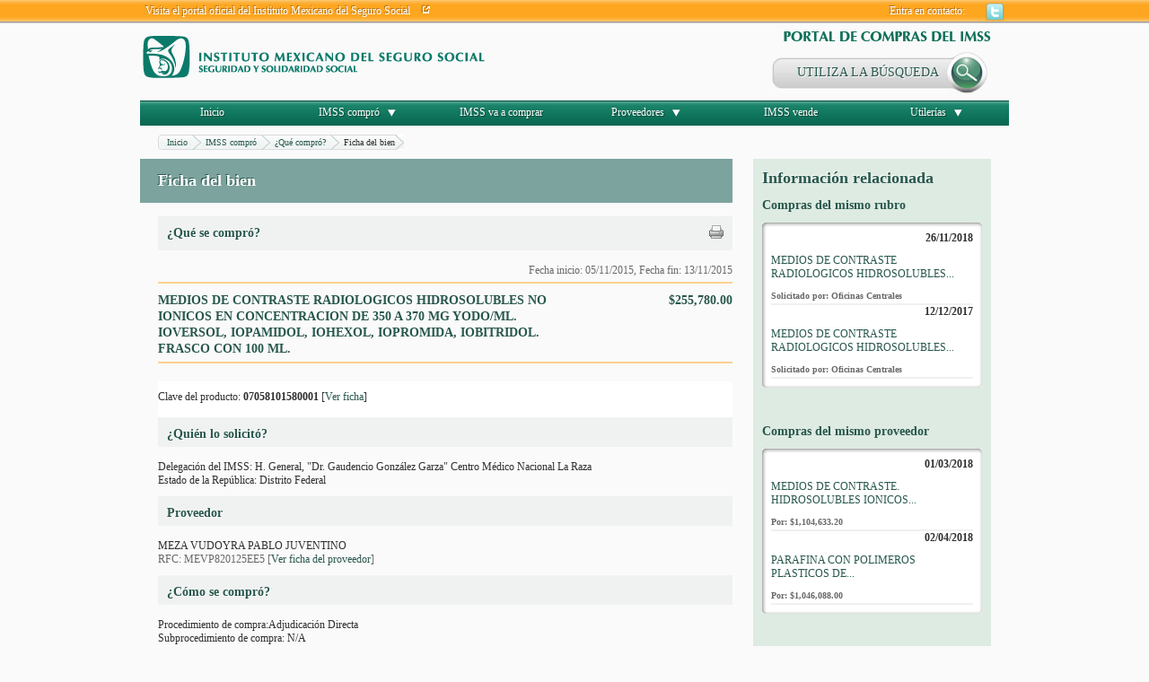

--- FILE ---
content_type: application/javascript
request_url: http://compras.imss.gob.mx/_Incapsula_Resource?SWJIYLWA=719d34d31c8e3a6e6fffd425f7e032f3&ns=1&cb=79450364
body_size: 18613
content:
var _0x01c1=['\x66\x44\x76\x43\x71\x73\x4b\x62\x77\x36\x44\x44\x74\x38\x4b\x62','\x52\x38\x4f\x57\x65\x43\x4d\x2f\x77\x6f\x50\x43\x6a\x56\x76\x44\x6c\x67\x3d\x3d','\x46\x4d\x4f\x58\x77\x6f\x4e\x36\x77\x37\x49\x3d','\x45\x67\x76\x43\x6e\x57\x51\x31\x77\x6f\x49\x73\x77\x6f\x6e\x44\x6f\x57\x58\x43\x6f\x73\x4b\x79','\x63\x45\x70\x4a','\x77\x37\x54\x43\x6e\x77\x50\x44\x74\x4d\x4b\x64\x77\x36\x48\x44\x68\x67\x3d\x3d','\x4f\x54\x74\x4e\x44\x77\x3d\x3d','\x52\x4d\x4b\x78\x77\x6f\x50\x43\x71\x38\x4b\x55\x49\x38\x4f\x67','\x45\x73\x4f\x44\x4a\x6a\x70\x68\x77\x70\x37\x44\x6c\x45\x49\x3d','\x77\x71\x4a\x4e\x4d\x73\x4f\x2f\x42\x38\x4f\x61\x77\x6f\x4e\x45\x77\x71\x41\x3d','\x4c\x73\x4f\x50\x77\x34\x41\x3d','\x77\x71\x64\x50\x49\x38\x4f\x39\x43\x4d\x4f\x64\x77\x72\x4a\x45\x77\x72\x77\x37\x77\x6f\x62\x44\x70\x63\x4b\x47\x44\x73\x4f\x4c\x59\x46\x37\x43\x6a\x6c\x52\x42\x77\x36\x7a\x44\x74\x6d\x33\x44\x6f\x56\x52\x56\x4e\x48\x76\x44\x6b\x73\x4f\x2b\x5a\x63\x4f\x4e\x4f\x4d\x4b\x50','\x77\x35\x37\x44\x6c\x56\x4d\x3d','\x77\x36\x6e\x44\x67\x6e\x39\x2f\x77\x35\x49\x74\x77\x71\x4c\x43\x6e\x41\x45\x3d','\x77\x34\x54\x44\x6e\x38\x4f\x58\x41\x32\x66\x43\x74\x31\x6f\x43\x77\x36\x37\x43\x71\x6c\x50\x43\x67\x38\x4f\x4b\x77\x6f\x64\x43\x4b\x53\x51\x57\x49\x54\x52\x4d','\x77\x72\x44\x43\x74\x53\x73\x3d','\x77\x34\x6a\x44\x67\x68\x62\x43\x74\x73\x4b\x34','\x77\x6f\x37\x43\x68\x41\x56\x68\x77\x6f\x63\x3d','\x77\x35\x78\x39\x56\x67\x3d\x3d','\x4b\x4d\x4f\x6f\x77\x37\x30\x42\x4b\x4d\x4f\x43\x77\x70\x4d\x3d','\x45\x41\x48\x44\x6b\x32\x59\x35\x77\x70\x34\x3d','\x50\x33\x37\x44\x70\x41\x3d\x3d','\x4c\x38\x4f\x41\x55\x47\x41\x56\x61\x63\x4f\x4a\x77\x35\x4e\x77\x4b\x63\x4b\x7a\x77\x6f\x66\x43\x6a\x6e\x6e\x44\x6f\x6b\x33\x43\x70\x63\x4b\x50\x55\x73\x4b\x70\x77\x70\x67\x31\x77\x70\x48\x43\x6e\x41\x58\x43\x71\x78\x7a\x44\x6b\x38\x4f\x4d\x52\x6c\x51\x73\x77\x72\x58\x43\x6d\x73\x4b\x44\x5a\x41\x3d\x3d','\x4c\x63\x4f\x6a\x77\x37\x63\x44\x4a\x4d\x4f\x6c','\x77\x37\x62\x44\x6a\x48\x4d\x3d','\x77\x36\x6a\x43\x74\x53\x49\x3d','\x59\x56\x31\x36\x77\x6f\x63\x65\x55\x54\x59\x65\x48\x56\x58\x44\x75\x41\x3d\x3d','\x56\x58\x42\x31\x77\x37\x78\x69\x55\x41\x58\x44\x75\x67\x3d\x3d','\x41\x73\x4f\x74\x49\x41\x3d\x3d','\x77\x36\x46\x68\x62\x67\x72\x43\x71\x7a\x4a\x6a\x77\x72\x51\x35\x46\x67\x3d\x3d','\x77\x6f\x72\x44\x76\x45\x52\x57\x77\x70\x50\x44\x6d\x63\x4f\x77\x77\x37\x64\x79','\x77\x70\x4d\x57\x4d\x38\x4f\x70','\x77\x34\x50\x44\x6e\x32\x49\x67\x4e\x7a\x73\x3d','\x4d\x4d\x4f\x51\x77\x35\x62\x43\x69\x77\x3d\x3d','\x66\x46\x35\x74\x77\x6f\x6b\x62\x57\x67\x3d\x3d','\x77\x6f\x4d\x57\x4d\x38\x4f\x32\x5a\x54\x46\x69','\x77\x34\x42\x33\x53\x41\x48\x44\x70\x38\x4b\x4c','\x77\x72\x70\x71\x41\x67\x3d\x3d','\x4a\x46\x78\x58','\x43\x41\x68\x39','\x77\x34\x39\x55\x57\x41\x3d\x3d','\x4b\x73\x4f\x55\x62\x51\x3d\x3d','\x77\x34\x50\x43\x67\x51\x45\x65\x46\x38\x4b\x75\x77\x35\x63\x6e\x77\x6f\x58\x43\x74\x63\x4b\x41\x77\x37\x66\x44\x69\x63\x4f\x41\x4e\x6d\x4d\x3d','\x45\x38\x4f\x55\x50\x63\x4f\x50\x62\x63\x4b\x6d\x49\x6d\x55\x3d','\x52\x4d\x4b\x50\x77\x72\x6f\x3d','\x59\x73\x4f\x77\x77\x70\x76\x43\x6d\x77\x3d\x3d','\x45\x63\x4f\x45\x77\x34\x39\x76\x47\x44\x78\x4a\x4d\x63\x4f\x69','\x4f\x73\x4f\x55\x54\x48\x51\x49\x64\x41\x3d\x3d','\x77\x70\x44\x43\x67\x78\x59\x5a\x48\x73\x4b\x67\x77\x35\x64\x6f\x77\x70\x4c\x44\x72\x63\x4b\x58\x77\x37\x37\x44\x6b\x73\x4f\x46\x4c\x58\x51\x3d','\x77\x36\x52\x58\x77\x6f\x6e\x44\x68\x53\x55\x3d','\x66\x73\x4f\x36\x77\x70\x7a\x43\x6b\x63\x4f\x57\x48\x41\x3d\x3d','\x77\x71\x6a\x44\x6b\x4d\x4f\x65\x77\x6f\x51\x58\x49\x4d\x4b\x37\x77\x72\x76\x44\x6a\x33\x68\x72\x77\x34\x42\x70\x77\x6f\x39\x57\x77\x70\x38\x43','\x4d\x78\x37\x44\x71\x56\x2f\x44\x6a\x67\x3d\x3d','\x4a\x6e\x62\x44\x72\x56\x58\x43\x68\x32\x59\x77','\x5a\x73\x4f\x2b\x77\x6f\x54\x43\x6e\x4d\x4f\x65\x44\x32\x7a\x44\x6b\x73\x4f\x68\x4e\x4d\x4f\x30\x46\x73\x4b\x49\x4f\x73\x4b\x30\x77\x70\x77\x2f\x77\x37\x76\x43\x70\x55\x4e\x5a\x43\x55\x78\x51\x77\x34\x56\x4d\x4a\x51\x3d\x3d','\x43\x63\x4f\x45\x77\x35\x56\x7a\x47\x67\x3d\x3d','\x77\x36\x4a\x38\x58\x41\x3d\x3d','\x4f\x53\x4a\x4c\x41\x44\x52\x4a\x77\x71\x73\x3d','\x4b\x57\x66\x44\x71\x33\x4c\x43\x67\x57\x6f\x68\x77\x72\x67\x35\x61\x38\x4f\x4b\x77\x34\x6a\x44\x72\x4d\x4f\x6d\x77\x35\x5a\x59\x77\x70\x77\x4b','\x77\x36\x4a\x61\x77\x6f\x54\x44\x68\x43\x5a\x6c\x49\x51\x51\x3d','\x77\x37\x78\x58\x77\x70\x50\x44\x6d\x53\x64\x72\x4a\x77\x5a\x79\x42\x4d\x4f\x74\x65\x63\x4f\x47\x5a\x73\x4f\x70\x4f\x73\x4b\x71\x4f\x63\x4f\x4b','\x77\x36\x33\x44\x70\x45\x73\x73\x77\x6f\x30\x3d','\x49\x31\x46\x46\x5a\x30\x6b\x65\x77\x36\x6c\x78\x47\x41\x3d\x3d','\x77\x36\x33\x43\x6e\x51\x62\x44\x70\x63\x4b\x44\x77\x34\x48\x44\x6b\x73\x4b\x4b','\x54\x54\x54\x43\x71\x38\x4b\x56\x77\x37\x2f\x44\x76\x4d\x4b\x77\x77\x70\x64\x2b\x77\x34\x7a\x43\x6e\x55\x50\x44\x71\x67\x3d\x3d','\x49\x41\x66\x44\x72\x46\x6e\x44\x6e\x77\x63\x3d','\x4d\x47\x50\x44\x76\x33\x44\x43\x6a\x33\x38\x41\x77\x6f\x55\x48','\x77\x6f\x49\x4c\x4b\x63\x4f\x75\x5a\x53\x30\x3d','\x77\x71\x48\x43\x6b\x67\x67\x52\x46\x38\x4b\x31\x77\x34\x78\x71','\x77\x70\x72\x44\x74\x30\x68\x58\x77\x71\x62\x44\x6a\x51\x3d\x3d','\x44\x33\x55\x70\x77\x72\x56\x6f\x50\x6b\x4a\x50\x77\x34\x4d\x48\x45\x41\x3d\x3d','\x41\x73\x4f\x66\x77\x6f\x5a\x67\x77\x37\x4a\x52','\x77\x37\x2f\x44\x68\x47\x6c\x31\x77\x35\x6b\x68','\x64\x54\x62\x43\x73\x63\x4b\x59\x77\x36\x7a\x44\x6f\x51\x3d\x3d','\x77\x35\x70\x45\x51\x63\x4b\x63\x77\x34\x33\x44\x70\x77\x3d\x3d','\x77\x35\x6a\x44\x6a\x6d\x55\x2b\x4d\x77\x3d\x3d','\x47\x52\x7a\x44\x6c\x48\x49\x35\x77\x6f\x55\x3d','\x43\x4d\x4f\x58\x77\x70\x30\x3d','\x77\x34\x6c\x71\x54\x78\x58\x44\x70\x38\x4b\x51','\x77\x35\x6a\x43\x6a\x6e\x35\x52\x59\x6d\x55\x3d','\x77\x37\x37\x44\x76\x55\x34\x71\x77\x70\x78\x44','\x77\x34\x58\x43\x73\x52\x33\x43\x6a\x73\x4b\x76\x77\x72\x66\x44\x75\x73\x4f\x78\x77\x37\x59\x3d','\x41\x73\x4f\x44\x42\x38\x4f\x49\x61\x38\x4b\x38','\x77\x72\x62\x44\x68\x4d\x4f\x4f\x77\x6f\x73\x5a\x4c\x38\x4b\x4c\x77\x72\x48\x44\x69\x7a\x39\x70\x77\x35\x55\x3d','\x50\x38\x4f\x45\x64\x45\x50\x44\x67\x73\x4f\x76','\x4b\x38\x4f\x31\x4a\x44\x5a\x6f\x77\x70\x66\x44\x6a\x55\x72\x43\x68\x69\x46\x4a','\x4c\x53\x46\x54\x4a\x69\x68\x54\x77\x72\x66\x43\x76\x30\x68\x74\x77\x70\x72\x44\x71\x57\x51\x3d','\x77\x35\x37\x44\x69\x68\x50\x43\x72\x4d\x4b\x34\x77\x34\x6f\x3d','\x50\x73\x4f\x54\x63\x48\x48\x44\x67\x38\x4f\x6f\x77\x71\x6e\x44\x6a\x48\x5a\x2f\x77\x6f\x62\x44\x6f\x4d\x4b\x38\x77\x70\x72\x44\x6c\x73\x4b\x56\x5a\x38\x4f\x52\x4b\x6c\x6f\x64\x77\x6f\x67\x4e','\x65\x46\x68\x55\x77\x37\x76\x44\x73\x52\x44\x44\x6c\x73\x4f\x7a\x77\x72\x31\x72\x77\x35\x46\x78\x65\x63\x4f\x65\x51\x38\x4f\x63\x61\x73\x4b\x45\x64\x33\x6c\x63\x77\x71\x51\x3d','\x55\x63\x4b\x6c\x77\x70\x2f\x43\x76\x38\x4b\x4a\x50\x67\x3d\x3d','\x77\x37\x2f\x44\x71\x6b\x51\x73\x77\x6f\x56\x56\x77\x34\x44\x43\x70\x42\x58\x44\x75\x33\x6e\x43\x6b\x54\x41\x2b\x77\x72\x38\x79\x77\x35\x35\x78\x4d\x46\x76\x44\x6a\x63\x4b\x47\x47\x57\x7a\x43\x6c\x41\x76\x44\x75\x41\x6a\x43\x70\x73\x4f\x56','\x64\x45\x6c\x6d\x77\x70\x4d\x44\x54\x41\x3d\x3d','\x54\x6d\x35\x34\x77\x6f\x55\x56\x57\x78\x73\x53\x45\x30\x54\x43\x74\x30\x7a\x44\x74\x58\x74\x58\x77\x34\x7a\x44\x75\x4d\x4f\x76\x50\x54\x62\x43\x73\x77\x3d\x3d','\x50\x73\x4f\x54\x66\x6b\x58\x44\x6d\x38\x4f\x35\x77\x71\x6a\x44\x6c\x54\x6b\x76\x77\x6f\x7a\x44\x71\x38\x4b\x78\x77\x6f\x62\x44\x6d\x4d\x4b\x49\x64\x38\x4f\x4a\x49\x31\x6f\x51\x77\x70\x34\x4b\x77\x72\x4e\x54\x4d\x63\x4b\x77\x48\x73\x4f\x6c\x63\x33\x35\x42\x77\x71\x2f\x43\x75\x68\x6a\x43\x70\x30\x73\x3d','\x77\x70\x6a\x43\x6a\x41\x42\x37\x77\x6f\x66\x43\x68\x77\x3d\x3d','\x43\x47\x50\x43\x6a\x69\x58\x43\x67\x42\x42\x67\x4c\x42\x72\x43\x6b\x51\x48\x44\x6c\x73\x4f\x48\x77\x37\x72\x43\x6e\x6b\x74\x69\x54\x46\x72\x43\x6a\x42\x62\x43\x6c\x4d\x4f\x6a\x41\x33\x7a\x43\x6d\x47\x72\x43\x75\x77\x3d\x3d','\x77\x34\x66\x44\x6a\x47\x38\x76\x4e\x7a\x7a\x44\x75\x67\x62\x43\x6e\x73\x4b\x59\x77\x34\x45\x61\x77\x34\x2f\x43\x6d\x30\x73\x3d','\x77\x70\x6c\x44\x42\x73\x4f\x47\x77\x37\x70\x54\x77\x36\x49\x3d','\x49\x68\x50\x44\x71\x6b\x6a\x44\x69\x68\x6a\x43\x6c\x63\x4b\x57\x77\x72\x4e\x73\x61\x51\x33\x44\x6d\x52\x73\x3d','\x77\x35\x4c\x44\x6d\x73\x4f\x69\x77\x36\x56\x55\x65\x41\x3d\x3d','\x51\x57\x42\x71\x77\x36\x70\x2f\x53\x77\x38\x3d','\x4f\x4d\x4f\x41\x53\x6d\x55\x64\x61\x38\x4b\x34\x77\x34\x5a\x36\x4d\x73\x4f\x74\x77\x6f\x76\x43\x6b\x32\x34\x3d','\x77\x35\x76\x43\x6e\x58\x64\x54\x64\x58\x38\x6c','\x77\x36\x44\x44\x6d\x32\x49\x4e\x49\x54\x7a\x44\x72\x45\x58\x43\x69\x73\x4b\x52\x77\x34\x6f\x3d','\x49\x63\x4f\x4e\x77\x34\x7a\x43\x6a\x47\x72\x43\x6c\x41\x3d\x3d','\x4e\x78\x72\x44\x74\x46\x2f\x44\x67\x67\x62\x44\x6e\x73\x4f\x4d\x77\x37\x46\x37\x62\x30\x50\x43\x67\x67\x3d\x3d','\x77\x70\x54\x44\x76\x63\x4f\x4c','\x4d\x31\x68\x49\x59\x56\x6f\x62\x77\x34\x74\x38\x41\x32\x62\x43\x6b\x73\x4b\x31\x77\x71\x6c\x73\x42\x42\x52\x74\x77\x6f\x4d\x3d','\x4c\x4d\x4f\x64\x63\x55\x58\x44\x6b\x77\x3d\x3d','\x77\x37\x37\x43\x74\x53\x38\x3d','\x57\x32\x6e\x43\x68\x43\x4c\x43\x73\x41\x59\x39\x50\x42\x2f\x43\x70\x42\x6e\x44\x68\x63\x4f\x64\x77\x36\x48\x43\x6a\x51\x77\x37','\x77\x37\x4e\x6c\x64\x42\x62\x43\x72\x51\x3d\x3d','\x50\x53\x46\x74\x45\x79\x39\x4f\x77\x72\x62\x43\x74\x51\x3d\x3d','\x77\x6f\x76\x44\x71\x73\x4f\x58\x77\x36\x39\x74\x61\x30\x44\x43\x71\x63\x4f\x69\x77\x6f\x52\x36\x77\x34\x39\x5a\x77\x36\x72\x44\x6d\x4d\x4b\x59\x49\x6b\x45\x3d','\x49\x73\x4f\x32\x77\x36\x77\x6e\x50\x4d\x4f\x73\x77\x6f\x5a\x31','\x53\x57\x70\x48\x77\x37\x37\x44\x73\x78\x2f\x44\x69\x38\x4f\x70\x77\x71\x49\x61\x77\x37\x64\x47\x58\x38\x4f\x78\x5a\x41\x3d\x3d','\x45\x63\x4f\x53\x49\x79\x78\x37\x77\x6f\x77\x3d','\x42\x38\x4f\x48\x77\x36\x45\x77\x77\x35\x77\x3d','\x77\x72\x6c\x43\x49\x4d\x4f\x7a\x42\x73\x4f\x53\x77\x70\x6c\x4f\x77\x72\x5a\x68\x77\x35\x6a\x44\x75\x73\x4b\x45\x46\x63\x4f\x4a\x61\x6b\x54\x43\x6c\x47\x42\x47','\x77\x35\x6a\x44\x6e\x52\x54\x43\x73\x63\x4b\x70\x77\x35\x6f\x42\x57\x6e\x2f\x43\x67\x41\x3d\x3d','\x59\x38\x4b\x5a\x51\x56\x72\x44\x70\x63\x4f\x37\x42\x63\x4f\x34\x64\x73\x4b\x31\x77\x72\x77\x74\x4c\x6b\x78\x61\x45\x54\x33\x43\x69\x73\x4b\x74\x77\x36\x51\x48\x77\x70\x72\x44\x6a\x77\x3d\x3d','\x43\x67\x58\x44\x6b\x58\x51\x6f','\x64\x73\x4b\x77\x77\x71\x41\x3d','\x42\x4d\x4f\x56\x77\x36\x77\x6e\x77\x35\x7a\x43\x6e\x77\x63\x59','\x77\x37\x54\x44\x6b\x42\x44\x43\x75\x73\x4b\x76\x77\x34\x31\x62\x57\x48\x58\x43\x6c\x79\x52\x63\x41\x73\x4b\x51\x4d\x38\x4b\x41\x77\x70\x63\x6f\x46\x4d\x4b\x68\x77\x34\x62\x44\x6e\x32\x56\x56\x77\x70\x37\x43\x75\x67\x3d\x3d','\x77\x6f\x6a\x43\x67\x77\x77\x46\x48\x41\x3d\x3d','\x77\x37\x50\x43\x68\x41\x72\x44\x73\x38\x4b\x41\x77\x35\x7a\x44\x6f\x51\x3d\x3d','\x52\x46\x2f\x43\x67\x63\x4b\x48','\x59\x69\x4c\x43\x73\x73\x4b\x65\x77\x36\x7a\x44\x71\x38\x4b\x70','\x77\x34\x66\x43\x69\x6e\x5a\x58\x5a\x47\x51\x3d','\x4d\x38\x4f\x63\x77\x34\x76\x43\x6d\x33\x48\x43\x6b\x4d\x4f\x76\x77\x6f\x58\x44\x6c\x58\x2f\x43\x73\x73\x4b\x4d\x77\x35\x42\x70\x55\x38\x4f\x34\x77\x35\x2f\x44\x69\x63\x4f\x41\x77\x70\x51\x3d','\x4b\x63\x4f\x4e\x53\x58\x49\x5a','\x55\x31\x78\x5a','\x77\x70\x44\x44\x75\x6c\x56\x42\x77\x71\x44\x44\x71\x63\x4f\x38\x77\x37\x31\x79\x77\x72\x77\x3d','\x77\x71\x42\x4b\x4f\x4d\x4f\x2b\x44\x73\x4f\x45\x77\x34\x4e\x4f\x77\x72\x45\x37\x77\x35\x37\x44\x70\x38\x4b\x69\x48\x73\x4f\x46\x62\x6c\x6a\x43\x69\x54\x49\x56\x77\x6f\x45\x3d','\x77\x34\x33\x44\x6b\x78\x62\x43\x71\x73\x4b\x70','\x65\x38\x4b\x70\x77\x72\x6b\x3d','\x77\x34\x33\x44\x67\x38\x4f\x50\x41\x33\x76\x43\x6e\x6c\x49\x4f\x77\x71\x6e\x43\x71\x31\x51\x3d','\x4c\x63\x4f\x56\x63\x31\x54\x44\x6d\x63\x4f\x72\x77\x36\x6a\x44\x74\x6e\x4a\x70\x77\x71\x6a\x44\x67\x38\x4b\x41\x77\x72\x7a\x44\x6c\x38\x4b\x66\x64\x73\x4f\x52\x4c\x46\x67\x57\x77\x71\x34\x51\x77\x71\x6c\x49\x4a\x4d\x4b\x75\x41\x67\x3d\x3d','\x77\x6f\x44\x44\x73\x38\x4f\x49\x77\x37\x56\x2b\x65\x51\x3d\x3d','\x77\x37\x50\x43\x6f\x78\x72\x43\x75\x73\x4b\x4d\x77\x6f\x6a\x44\x74\x73\x4f\x71\x77\x37\x2f\x43\x6f\x79\x76\x43\x6d\x33\x46\x77\x77\x37\x72\x44\x71\x53\x2f\x44\x6a\x56\x73\x79\x62\x77\x3d\x3d','\x77\x34\x7a\x44\x6d\x78\x54\x43\x75\x38\x4b\x6a\x77\x34\x35\x62\x55\x48\x2f\x43\x67\x43\x51\x41\x42\x38\x4b\x4d\x50\x73\x4b\x51\x77\x70\x63\x74\x45\x38\x4f\x37\x77\x34\x58\x44\x71\x58\x39\x41\x77\x6f\x50\x43\x76\x4d\x4b\x69\x77\x72\x76\x43\x6c\x41\x3d\x3d','\x45\x63\x4f\x47\x77\x6f\x4e\x6d\x77\x36\x4d\x3d','\x44\x33\x73\x72\x77\x71\x70\x4d\x4a\x46\x5a\x43\x77\x34\x4d\x48\x44\x77\x3d\x3d','\x4d\x41\x70\x53\x46\x73\x4f\x50\x52\x78\x37\x43\x6b\x67\x3d\x3d','\x77\x6f\x54\x44\x6e\x73\x4f\x48\x77\x6f\x45\x56\x49\x4d\x4b\x68\x77\x37\x7a\x44\x69\x53\x39\x36\x77\x35\x56\x32\x77\x71\x63\x58\x77\x6f\x49\x56\x77\x71\x66\x44\x74\x73\x4f\x46\x77\x71\x7a\x44\x71\x63\x4b\x51\x77\x6f\x33\x43\x6a\x38\x4f\x63\x41\x38\x4b\x79\x49\x7a\x37\x44\x69\x38\x4f\x73\x77\x34\x2f\x44\x71\x77\x62\x43\x74\x73\x4f\x44\x77\x36\x50\x44\x74\x44\x63\x48\x77\x72\x37\x43\x6d\x38\x4b\x48\x77\x71\x33\x44\x6f\x4d\x4b\x76\x49\x63\x4f\x54\x64\x73\x4f\x47\x77\x70\x2f\x43\x75\x38\x4b\x47\x77\x72\x2f\x44\x69\x43\x66\x43\x74\x38\x4b\x34\x65\x55\x2f\x43\x75\x4d\x4f\x66\x77\x36\x4c\x43\x6d\x42\x7a\x44\x74\x38\x4f\x6e\x47\x73\x4f\x32\x44\x73\x4b\x61\x77\x35\x2f\x43\x6d\x63\x4b\x2f\x77\x36\x76\x44\x71\x77\x59\x65\x48\x63\x4b\x58\x50\x4d\x4b\x59\x77\x71\x38\x3d','\x66\x63\x4f\x78\x77\x70\x62\x43\x6b\x4d\x4f\x66\x42\x33\x62\x44\x6d\x4d\x4f\x33','\x77\x34\x48\x44\x68\x38\x4f\x35\x77\x36\x56\x4a\x5a\x4d\x4b\x43\x77\x35\x6b\x3d','\x77\x6f\x6a\x43\x68\x78\x49\x44\x45\x4d\x4b\x75\x77\x34\x31\x30','\x77\x6f\x46\x4a\x45\x4d\x4f\x51','\x77\x34\x68\x39\x52\x52\x50\x44\x76\x73\x4b\x47\x77\x71\x2f\x43\x71\x4d\x4b\x6d\x4d\x4d\x4f\x54\x77\x37\x72\x44\x73\x7a\x6e\x43\x75\x4d\x4b\x77\x77\x72\x76\x44\x70\x63\x4b\x6f\x62\x63\x4b\x63','\x77\x34\x48\x44\x6e\x32\x77\x35\x4e\x77\x3d\x3d','\x53\x47\x2f\x43\x69\x54\x50\x43\x73\x68\x52\x39\x50\x44\x33\x43\x6d\x41\x6e\x44\x6b\x67\x3d\x3d','\x77\x6f\x49\x46\x49\x63\x4f\x78\x50\x79\x70\x39\x44\x54\x45\x32\x4b\x63\x4f\x43\x51\x63\x4b\x53\x77\x37\x41\x55\x4e\x58\x2f\x43\x6e\x73\x4b\x45\x77\x72\x37\x44\x6d\x77\x3d\x3d','\x57\x56\x76\x43\x6c\x4d\x4b\x42\x4d\x41\x3d\x3d','\x49\x46\x74\x30\x64\x30\x6b\x65\x77\x37\x46\x7a','\x77\x34\x37\x44\x6b\x38\x4f\x56\x41\x58\x33\x43\x76\x67\x3d\x3d','\x66\x31\x42\x35\x77\x6f\x6b\x51\x58\x68\x30\x55\x46\x77\x2f\x43\x70\x6e\x7a\x44\x71\x48\x5a\x41\x77\x34\x62\x44\x76\x4d\x4f\x79\x44\x54\x37\x44\x73\x38\x4b\x65\x77\x70\x46\x33','\x77\x36\x72\x44\x6a\x58\x64\x76\x77\x35\x45\x3d','\x52\x47\x52\x66\x77\x37\x6e\x44\x73\x52\x33\x44\x69\x38\x4f\x76\x77\x72\x39\x61','\x43\x77\x70\x6a','\x77\x34\x68\x33\x55\x41\x2f\x44\x73\x4d\x4b\x47\x77\x70\x58\x43\x70\x63\x4f\x34\x4d\x51\x3d\x3d','\x53\x6e\x58\x43\x68\x43\x58\x43\x71\x78\x68\x38\x4a\x67\x3d\x3d','\x46\x4d\x4f\x59\x48\x4d\x4f\x65\x65\x73\x4b\x68\x59\x6e\x58\x43\x67\x38\x4f\x44\x77\x36\x42\x33','\x57\x6d\x48\x43\x68\x6a\x50\x43\x75\x67\x3d\x3d','\x5a\x6c\x68\x72\x77\x70\x51\x66','\x58\x32\x50\x43\x6d\x43\x50\x43\x75\x68\x38\x39\x49\x42\x58\x43\x6e\x67\x72\x44\x6e\x38\x4f\x41','\x77\x72\x51\x47\x64\x6e\x4e\x59','\x52\x47\x58\x43\x67\x79\x48\x43\x74\x77\x55\x3d','\x49\x63\x4f\x61\x77\x34\x54\x43\x6a\x33\x63\x3d','\x49\x52\x31\x6f\x45\x63\x4f\x4a\x58\x51\x3d\x3d','\x53\x6c\x58\x43\x6d\x63\x4b\x45\x50\x43\x6b\x36\x5a\x45\x2f\x44\x67\x73\x4f\x66\x77\x70\x50\x43\x76\x48\x2f\x43\x67\x78\x45\x3d','\x47\x73\x4f\x4b\x77\x35\x68\x32\x46\x67\x4a\x59\x4a\x73\x4f\x6b\x53\x51\x44\x44\x76\x6e\x4a\x2b\x77\x35\x4d\x3d','\x77\x35\x4c\x44\x68\x6d\x6b\x2f\x4a\x6a\x77\x3d','\x64\x46\x35\x59\x77\x6f\x55\x56\x66\x52\x73\x55\x45\x6c\x4c\x43\x6f\x47\x48\x44\x67\x6e\x46\x57\x77\x35\x58\x44\x71\x63\x4f\x76\x41\x54\x6a\x43\x75\x4d\x4b\x65','\x77\x6f\x70\x65\x48\x63\x4f\x47\x77\x36\x64\x50','\x45\x4d\x4f\x4f\x77\x6f\x46\x33\x77\x36\x6c\x56\x65\x46\x76\x44\x75\x43\x51\x53\x63\x38\x4f\x54\x5a\x48\x4d\x4c\x77\x36\x50\x44\x6e\x73\x4f\x76','\x77\x71\x38\x36\x42\x4d\x4f\x5a\x56\x42\x42\x4e\x48\x51\x6b\x46\x45\x38\x4f\x2f','\x77\x6f\x76\x44\x71\x73\x4f\x58\x77\x36\x39\x74\x61\x30\x44\x43\x71\x63\x4f\x69\x77\x6f\x52\x30\x77\x35\x5a\x42\x77\x34\x7a\x44\x6f\x4d\x4b\x41\x49\x56\x66\x44\x69\x6d\x41\x59\x61\x6a\x33\x44\x67\x73\x4b\x2f\x77\x36\x66\x44\x69\x41\x4c\x43\x6c\x67\x3d\x3d','\x77\x6f\x41\x30\x42\x77\x3d\x3d','\x77\x70\x50\x43\x69\x77\x30\x56\x4c\x63\x4b\x34\x77\x35\x4e\x69\x77\x70\x4d\x3d','\x4b\x73\x4f\x55\x77\x35\x50\x43\x6c\x6e\x6e\x43\x68\x73\x4b\x31\x77\x6f\x58\x44\x6b\x69\x58\x43\x70\x38\x4b\x53\x77\x37\x4a\x6e\x58\x73\x4f\x69\x77\x34\x54\x44\x6d\x73\x4b\x52\x77\x34\x46\x6f\x77\x6f\x62\x44\x69\x58\x5a\x52\x55\x4d\x4b\x31','\x77\x36\x76\x43\x6b\x41\x76\x44\x70\x4d\x4b\x41','\x4d\x63\x4f\x71\x77\x36\x77\x44\x4f\x63\x4f\x6a\x77\x6f\x59\x3d','\x4b\x4d\x4f\x51\x77\x34\x76\x43\x6d\x47\x72\x43\x6a\x77\x3d\x3d','\x77\x36\x74\x30\x48\x73\x4f\x4b\x77\x71\x6c\x76\x77\x71\x73\x61\x77\x35\x48\x44\x6b\x4d\x4b\x62\x77\x37\x31\x42\x77\x71\x50\x43\x67\x63\x4b\x7a\x77\x36\x73\x3d','\x77\x70\x76\x43\x6d\x67\x6b\x44\x44\x63\x4b\x79','\x77\x34\x58\x44\x6d\x73\x4f\x55\x42\x47\x6a\x43\x75\x6d\x4d\x50\x77\x71\x66\x43\x73\x41\x3d\x3d','\x77\x35\x46\x64\x58\x73\x4b\x47\x77\x35\x37\x44\x74\x63\x4f\x49\x77\x70\x62\x44\x6e\x42\x37\x43\x73\x63\x4f\x47\x77\x37\x76\x44\x6b\x38\x4f\x52\x61\x38\x4b\x45\x63\x78\x34\x7a\x50\x6b\x72\x44\x6a\x73\x4b\x75\x77\x37\x4a\x74\x54\x4d\x4f\x65\x77\x35\x39\x31\x44\x55\x68\x50\x77\x35\x50\x44\x6e\x63\x4b\x6e\x77\x70\x4d\x48\x66\x51\x3d\x3d','\x48\x73\x4f\x56\x77\x36\x34\x31\x77\x34\x77\x3d','\x77\x35\x6c\x68\x51\x78\x54\x44\x6b\x73\x4b\x45\x77\x71\x54\x43\x73\x73\x4f\x38\x45\x4d\x4f\x64\x77\x36\x33\x44\x70\x77\x3d\x3d','\x77\x72\x56\x52\x4e\x38\x4f\x30\x42\x63\x4f\x41','\x77\x35\x58\x44\x6a\x47\x45\x69\x4e\x67\x3d\x3d','\x53\x57\x70\x48\x77\x37\x37\x44\x73\x78\x2f\x44\x69\x38\x4f\x70\x77\x71\x49\x61\x77\x36\x31\x47\x57\x63\x4f\x7a\x55\x4d\x4f\x65\x62\x4d\x4b\x46\x63\x56\x6c\x59\x77\x71\x4c\x44\x71\x38\x4b\x74\x77\x72\x4d\x65\x5a\x30\x78\x30\x77\x34\x50\x44\x75\x38\x4f\x78\x4f\x69\x6a\x43\x6d\x73\x4b\x48\x77\x37\x41\x74\x77\x36\x55\x3d','\x43\x73\x4f\x57\x77\x35\x78\x30\x50\x6a\x70\x59\x4d\x4d\x4f\x6b\x52\x41\x2f\x44\x76\x48\x77\x3d','\x77\x34\x44\x44\x68\x4d\x4f\x61\x43\x47\x33\x43\x70\x51\x3d\x3d','\x62\x69\x58\x43\x76\x73\x4b\x53\x77\x36\x30\x3d','\x42\x73\x4f\x56\x77\x37\x51\x70\x77\x34\x37\x43\x6e\x78\x51\x53\x77\x72\x62\x44\x6e\x63\x4f\x69\x48\x79\x41\x42\x77\x37\x33\x43\x69\x57\x35\x57\x77\x35\x59\x41\x45\x73\x4f\x38\x77\x71\x77\x47\x77\x36\x76\x44\x72\x38\x4f\x51\x77\x70\x66\x43\x68\x78\x42\x57\x49\x69\x73\x42\x77\x34\x54\x43\x6a\x45\x52\x4d\x61\x41\x3d\x3d','\x4d\x57\x66\x44\x73\x57\x37\x43\x67\x77\x3d\x3d','\x77\x34\x4c\x44\x6b\x63\x4f\x75\x77\x36\x52\x68\x62\x4d\x4b\x4a\x77\x34\x51\x47\x54\x4d\x4f\x65\x77\x36\x45\x39','\x77\x6f\x55\x42\x49\x63\x4f\x7a\x64\x53\x30\x3d','\x52\x58\x6c\x51\x77\x37\x6e\x44\x73\x41\x3d\x3d','\x4d\x63\x4f\x4e\x55\x32\x34\x62\x5a\x73\x4f\x69\x77\x35\x6c\x36\x63\x38\x4f\x2b\x77\x6f\x4c\x43\x6c\x58\x72\x44\x72\x6c\x76\x43\x6d\x63\x4b\x79\x56\x63\x4b\x4e\x77\x6f\x4a\x32\x77\x6f\x33\x43\x6e\x41\x4c\x44\x70\x42\x76\x43\x68\x38\x4b\x4b\x64\x6c\x34\x6f\x77\x71\x54\x44\x6b\x38\x4b\x38\x54\x6c\x76\x44\x73\x38\x4f\x34\x57\x67\x50\x43\x6b\x73\x4b\x45\x51\x38\x4f\x49\x77\x70\x77\x3d','\x43\x63\x4f\x63\x77\x34\x62\x43\x6a\x58\x48\x43\x6c\x4d\x4b\x75\x77\x6f\x7a\x44\x6c\x43\x76\x43\x6b\x73\x4b\x61\x77\x36\x42\x6c\x46\x38\x4f\x63\x77\x37\x50\x43\x73\x73\x4f\x64\x77\x37\x52\x71\x77\x70\x54\x44\x6d\x6e\x63\x43','\x77\x37\x50\x43\x6b\x42\x48\x44\x75\x4d\x4b\x43\x77\x34\x2f\x44\x6c\x4d\x4b\x49\x47\x54\x58\x44\x70\x42\x6b\x53\x54\x46\x4d\x3d','\x62\x63\x4f\x6e\x77\x70\x76\x43\x68\x73\x4f\x4e\x48\x51\x3d\x3d','\x77\x34\x35\x67\x52\x78\x44\x44\x74\x67\x3d\x3d','\x77\x35\x46\x64\x58\x73\x4b\x47\x77\x35\x37\x44\x74\x63\x4f\x49\x77\x70\x62\x44\x6e\x42\x37\x43\x73\x63\x4f\x47\x77\x37\x76\x44\x6b\x38\x4f\x52\x61\x38\x4b\x45\x63\x78\x34\x7a\x50\x6b\x72\x44\x6a\x73\x4b\x75\x77\x37\x31\x77\x54\x38\x4f\x5a\x77\x35\x64\x6a','\x65\x4d\x4b\x4c\x55\x6b\x48\x44\x67\x38\x4f\x39\x46\x4d\x4f\x35\x63\x4d\x4f\x66\x77\x72\x45\x34\x49\x51\x3d\x3d','\x53\x6d\x52\x54\x77\x37\x37\x44\x75\x42\x73\x3d','\x45\x63\x4f\x45\x77\x34\x39\x76\x47\x44\x78\x4a\x4d\x63\x4f\x69\x4c\x68\x76\x44\x75\x33\x68\x6e\x77\x37\x63\x68\x77\x37\x48\x44\x76\x47\x4a\x79\x56\x67\x63\x64\x4e\x63\x4b\x6a\x77\x71\x73\x6a\x77\x37\x74\x51\x47\x48\x54\x43\x67\x41\x3d\x3d','\x41\x73\x4f\x4c\x4a\x69\x70\x71','\x65\x53\x54\x43\x75\x73\x4b\x4f\x77\x34\x6a\x44\x76\x73\x4b\x4e\x77\x72\x5a\x6f\x77\x36\x4c\x43\x6d\x56\x54\x44\x76\x77\x3d\x3d','\x4e\x52\x50\x44\x70\x46\x37\x44\x6a\x52\x76\x44\x69\x63\x4b\x4a','\x77\x71\x7a\x44\x6b\x43\x35\x6d\x77\x6f\x41\x34\x77\x37\x37\x43\x68\x56\x52\x32\x59\x4d\x4b\x4e\x77\x36\x45\x75\x55\x41\x3d\x3d','\x77\x35\x39\x69\x53\x67\x2f\x44\x70\x77\x3d\x3d','\x77\x36\x6c\x72\x66\x77\x3d\x3d','\x46\x38\x4f\x4f\x48\x63\x4f\x54','\x44\x38\x4f\x4e\x77\x34\x6b\x3d','\x77\x36\x78\x31\x41\x41\x3d\x3d','\x63\x63\x4f\x59\x53\x6c\x51\x49\x64\x63\x4f\x2f\x77\x35\x68\x76\x64\x63\x4b\x6e','\x43\x41\x76\x44\x72\x6e\x55\x2f\x77\x70\x38\x6e\x77\x6f\x41\x3d','\x77\x34\x48\x43\x68\x7a\x6c\x38\x61\x6e\x2f\x44\x71\x78\x7a\x43\x6a\x63\x4b\x65\x77\x6f\x41\x4d\x77\x34\x58\x43\x6c\x6b\x51\x2f\x47\x43\x66\x44\x6c\x38\x4b\x4c\x77\x34\x6b\x36\x77\x71\x38\x78\x49\x30\x44\x43\x76\x63\x4f\x73\x64\x6c\x52\x52\x77\x34\x39\x52\x58\x33\x54\x44\x6a\x4d\x4b\x33\x77\x71\x6c\x74\x77\x35\x70\x76\x58\x4d\x4f\x56\x77\x72\x6a\x43\x6a\x63\x4f\x52\x77\x72\x48\x44\x6c\x73\x4b\x31\x77\x72\x67\x69\x77\x35\x73\x38\x57\x6d\x2f\x43\x67\x77\x4c\x43\x71\x41\x6e\x44\x6d\x4d\x4f\x74\x41\x73\x4b\x2f\x42\x73\x4f\x54','\x77\x36\x76\x44\x73\x46\x51\x78','\x77\x35\x54\x44\x73\x79\x34\x3d','\x43\x4d\x4f\x36\x4f\x67\x3d\x3d','\x77\x35\x46\x55\x62\x77\x3d\x3d','\x77\x37\x37\x44\x6d\x48\x52\x37','\x42\x63\x4f\x54\x77\x6f\x42\x79','\x77\x34\x6a\x43\x6e\x58\x31\x52\x5a\x47\x6b\x54\x45\x43\x41\x35\x77\x34\x50\x43\x71\x77\x73\x3d','\x41\x63\x4f\x5a\x77\x36\x55\x3d','\x66\x79\x58\x43\x76\x41\x3d\x3d','\x4f\x53\x5a\x4f','\x51\x30\x73\x4d\x77\x72\x64\x62\x4e\x31\x4e\x53\x77\x34\x49\x45\x48\x4d\x4b\x33\x77\x70\x48\x43\x68\x6a\x4e\x54\x59\x78\x62\x43\x6e\x63\x4b\x6d\x61\x6e\x7a\x43\x72\x31\x72\x43\x6f\x4d\x4b\x57\x4e\x38\x4b\x6b\x77\x70\x38\x49\x45\x68\x78\x48\x77\x36\x30\x3d','\x47\x56\x56\x54\x61\x77\x3d\x3d','\x65\x73\x4f\x2b\x77\x70\x7a\x43\x6b\x63\x4f\x57\x41\x77\x3d\x3d','\x77\x72\x52\x52\x4d\x38\x4f\x37\x46\x63\x4f\x57\x77\x71\x68\x4e\x77\x71\x45\x69\x77\x35\x37\x44\x75\x38\x4b\x65','\x52\x57\x33\x43\x6a\x51\x3d\x3d','\x44\x78\x62\x44\x6e\x67\x3d\x3d','\x77\x71\x6e\x43\x6f\x77\x49\x3d','\x63\x4d\x4f\x7a\x62\x47\x6b\x66\x5a\x73\x4f\x6d\x77\x34\x56\x39\x4d\x63\x4f\x76\x77\x72\x48\x43\x73\x6e\x6a\x44\x74\x46\x72\x43\x6e\x38\x4b\x62\x45\x63\x4b\x6c\x77\x35\x52\x47\x77\x71\x7a\x43\x73\x69\x58\x44\x6b\x69\x6a\x43\x73\x63\x4f\x72\x44\x6c\x41\x38\x77\x71\x54\x44\x69\x51\x3d\x3d','\x77\x34\x35\x6d\x53\x51\x63\x3d','\x58\x6d\x42\x6f\x77\x36\x78\x33\x58\x67\x38\x3d','\x77\x37\x48\x43\x6e\x67\x41\x3d','\x77\x6f\x6e\x43\x69\x77\x34\x55\x46\x73\x4b\x32','\x77\x37\x68\x79\x45\x38\x4f\x62\x77\x71\x74\x39\x77\x36\x73\x4a','\x77\x37\x4c\x43\x6a\x56\x63\x3d','\x4a\x68\x44\x44\x71\x31\x6e\x44\x68\x42\x6a\x44\x6e\x67\x3d\x3d','\x77\x35\x37\x43\x67\x58\x78\x56\x64\x6d\x55\x34\x47\x53\x45\x3d','\x77\x37\x46\x5a\x77\x6f\x76\x44\x67\x79\x39\x6d\x4e\x67\x3d\x3d','\x77\x35\x4e\x54\x54\x77\x3d\x3d','\x4a\x79\x39\x49\x44\x6a\x70\x47\x77\x71\x7a\x43\x76\x56\x73\x3d','\x61\x54\x6e\x43\x76\x4d\x4b\x54\x77\x36\x33\x44\x76\x4d\x4b\x39\x77\x6f\x70\x56\x77\x36\x58\x43\x6c\x30\x33\x44\x72\x73\x4b\x42\x42\x38\x4f\x66\x65\x4d\x4b\x36','\x4f\x38\x4f\x45\x77\x34\x31\x6a','\x77\x6f\x4c\x44\x72\x73\x4f\x56\x77\x35\x4a\x6a\x5a\x31\x45\x3d','\x42\x63\x4f\x33\x77\x36\x62\x43\x75\x31\x76\x43\x6f\x63\x4b\x47\x77\x71\x4c\x44\x71\x55\x48\x43\x6e\x4d\x4b\x79\x77\x34\x70\x4f\x65\x4d\x4f\x63\x77\x36\x62\x43\x70\x73\x4b\x75\x77\x37\x42\x54\x77\x72\x66\x44\x71\x6b\x59\x31\x4e\x38\x4f\x6d\x77\x6f\x39\x50\x43\x38\x4f\x2f\x77\x6f\x4c\x43\x76\x30\x66\x43\x72\x67\x33\x44\x74\x4d\x4f\x45\x77\x70\x64\x6c\x77\x36\x7a\x43\x72\x73\x4f\x58\x77\x34\x35\x34\x77\x71\x34\x6c\x66\x69\x6e\x43\x71\x30\x7a\x44\x6d\x63\x4f\x55\x65\x73\x4f\x48\x61\x4d\x4b\x77\x77\x37\x44\x44\x6d\x30\x49\x34\x4d\x4d\x4b\x6f\x77\x6f\x34\x3d','\x43\x38\x4f\x65\x41\x4d\x4f\x63\x61\x38\x4b\x6e','\x61\x63\x4f\x41\x4b\x45\x7a\x43\x67\x73\x4f\x67\x77\x37\x37\x44\x6e\x53\x46\x33\x77\x35\x6a\x44\x73\x38\x4f\x67\x77\x71\x58\x43\x69\x4d\x4b\x48\x49\x77\x3d\x3d','\x77\x34\x54\x44\x6a\x6d\x77\x6c\x4a\x67\x3d\x3d','\x46\x38\x4f\x43\x4b\x79\x31\x4f\x77\x6f\x73\x3d','\x62\x38\x4b\x36\x54\x77\x3d\x3d','\x77\x34\x6a\x43\x68\x33\x6c\x43\x55\x58\x67\x3d','\x77\x71\x33\x43\x68\x67\x4d\x3d','\x63\x31\x68\x68','\x50\x73\x4f\x36\x47\x67\x3d\x3d','\x64\x6e\x76\x43\x6a\x41\x3d\x3d','\x52\x47\x4e\x51\x77\x36\x58\x44\x6c\x51\x6f\x3d','\x4b\x77\x68\x30','\x77\x37\x76\x43\x6f\x48\x51\x3d','\x77\x34\x76\x44\x69\x6b\x73\x3d','\x4c\x73\x4f\x47\x77\x34\x30\x3d','\x77\x71\x58\x44\x6d\x63\x4f\x4a\x77\x70\x38\x7a\x4c\x73\x4b\x72\x77\x72\x48\x44\x76\x43\x49\x3d','\x77\x6f\x51\x62\x49\x63\x4f\x76\x55\x6a\x46\x32\x4f\x77\x51\x77','\x77\x37\x44\x44\x70\x73\x4f\x6a','\x77\x6f\x51\x62\x49\x63\x4f\x76\x55\x43\x6f\x3d','\x77\x36\x4e\x68\x59\x51\x3d\x3d','\x42\x6b\x4a\x45','\x77\x37\x6a\x44\x72\x55\x59\x72\x77\x71\x74\x66\x77\x34\x72\x43\x74\x58\x72\x44\x6b\x41\x3d\x3d','\x77\x35\x54\x44\x6c\x6d\x45\x2b\x45\x7a\x73\x3d','\x53\x38\x4f\x41\x77\x37\x6b\x3d','\x77\x34\x76\x43\x68\x54\x59\x3d','\x77\x6f\x78\x4f\x46\x63\x4f\x48\x77\x35\x4a\x49','\x77\x34\x4a\x45\x77\x6f\x38\x3d','\x77\x34\x42\x41\x77\x6f\x59\x3d','\x4b\x45\x58\x44\x6b\x77\x3d\x3d','\x77\x37\x2f\x44\x68\x48\x70\x6f\x77\x37\x55\x77','\x77\x6f\x33\x44\x76\x38\x4f\x37','\x65\x30\x4a\x6e','\x77\x71\x52\x35\x47\x41\x3d\x3d','\x57\x57\x68\x78\x77\x71\x55\x4b\x4b\x68\x42\x64\x77\x6f\x59\x55\x54\x51\x3d\x3d','\x4c\x4d\x4f\x63\x53\x57\x34\x49','\x77\x72\x58\x44\x69\x30\x30\x3d','\x77\x34\x66\x43\x71\x52\x66\x43\x6c\x73\x4b\x70\x77\x72\x38\x3d','\x44\x78\x54\x44\x6b\x57\x67\x35','\x77\x71\x49\x39\x47\x41\x3d\x3d','\x77\x37\x66\x44\x6f\x45\x6b\x2b\x77\x70\x78\x59','\x44\x78\x48\x44\x6e\x33\x49\x35\x77\x6f\x51\x3d','\x77\x71\x2f\x44\x6e\x38\x4f\x4d\x77\x6f\x67\x49\x44\x73\x4b\x70','\x77\x72\x58\x44\x68\x4d\x4f\x4b\x77\x70\x34\x45\x4d\x77\x3d\x3d','\x53\x78\x76\x43\x70\x67\x3d\x3d','\x77\x70\x62\x44\x6f\x55\x56\x42\x77\x71\x72\x44\x73\x63\x4f\x7a','\x45\x38\x4f\x41\x77\x35\x64\x68\x43\x7a\x55\x3d','\x77\x36\x5a\x54\x77\x70\x62\x44\x68\x41\x3d\x3d','\x66\x56\x52\x68\x77\x6f\x63\x44\x56\x77\x3d\x3d','\x77\x72\x66\x44\x72\x73\x4f\x47\x77\x34\x4e\x79\x65\x67\x3d\x3d','\x77\x72\x46\x36\x42\x38\x4b\x4b\x77\x37\x70\x53\x77\x36\x38\x72\x42\x57\x58\x43\x6e\x68\x77\x50\x77\x71\x30\x3d','\x77\x37\x62\x44\x6a\x48\x49\x74\x4b\x77\x3d\x3d','\x43\x69\x7a\x44\x71\x67\x3d\x3d','\x4b\x63\x4f\x47\x77\x37\x41\x68\x77\x35\x41\x3d','\x77\x35\x76\x44\x68\x38\x4f\x6c\x77\x37\x46\x55\x59\x77\x3d\x3d','\x41\x38\x4f\x58\x48\x67\x3d\x3d','\x4f\x46\x46\x4a\x5a\x45\x38\x66','\x4d\x77\x6a\x44\x71\x51\x3d\x3d','\x77\x35\x56\x70\x54\x67\x3d\x3d','\x77\x70\x6a\x43\x67\x79\x6b\x3d','\x77\x37\x56\x51\x4d\x54\x39\x34\x77\x72\x77\x75\x47\x41\x70\x72\x4b\x73\x4b\x37\x59\x4d\x4f\x4d\x77\x34\x50\x43\x6f\x33\x77\x30\x56\x58\x4a\x7a\x59\x41\x30\x74\x77\x36\x73\x53\x77\x6f\x41\x70\x4e\x46\x6e\x44\x73\x57\x38\x38\x55\x73\x4b\x68\x66\x31\x42\x53\x77\x71\x35\x62','\x77\x71\x4c\x44\x6e\x63\x4f\x59','\x77\x37\x48\x43\x6c\x41\x6e\x44\x74\x73\x4b\x52\x77\x34\x59\x3d','\x45\x73\x4f\x56\x77\x36\x73\x3d','\x50\x51\x50\x44\x6e\x79\x63\x33\x77\x72\x2f\x44\x6e\x48\x31\x75\x46\x73\x4b\x71\x77\x37\x73\x71\x77\x71\x4a\x68\x77\x37\x56\x53\x4d\x73\x4b\x6a\x51\x38\x4f\x6e\x42\x31\x63\x30\x77\x34\x63\x6e\x44\x38\x4f\x73\x77\x72\x4a\x32\x77\x6f\x4e\x30\x77\x70\x5a\x72\x77\x34\x54\x44\x6e\x6c\x34\x5a\x4f\x38\x4f\x65','\x77\x35\x56\x54\x51\x63\x4b\x42','\x47\x41\x6a\x44\x6a\x51\x3d\x3d','\x77\x70\x48\x43\x6b\x51\x64\x76\x77\x6f\x66\x43\x6e\x41\x3d\x3d','\x77\x35\x78\x55\x53\x63\x4b\x64\x77\x37\x72\x44\x75\x38\x4f\x59\x77\x70\x7a\x44\x72\x30\x51\x3d','\x49\x73\x4f\x75\x77\x37\x67\x57\x45\x38\x4f\x69\x77\x70\x46\x6a\x58\x48\x73\x3d','\x77\x6f\x45\x6e\x44\x67\x3d\x3d','\x43\x38\x4f\x43\x77\x6f\x46\x30\x77\x37\x4a\x4b','\x4b\x38\x4f\x44\x64\x6e\x4d\x4f\x62\x73\x4f\x34\x77\x35\x45\x3d','\x41\x63\x4f\x61\x4a\x77\x3d\x3d','\x77\x6f\x2f\x44\x75\x6c\x4a\x4d','\x77\x36\x52\x42\x77\x6f\x6b\x3d','\x77\x6f\x58\x44\x72\x6b\x67\x3d','\x55\x73\x4b\x7a\x77\x70\x73\x3d','\x4a\x38\x4f\x6f\x77\x37\x51\x3d','\x4e\x55\x31\x42','\x42\x4d\x4f\x52\x77\x36\x77\x6e\x77\x35\x33\x43\x6c\x67\x3d\x3d','\x52\x38\x4b\x6f\x77\x70\x54\x43\x76\x38\x4b\x4a\x50\x77\x3d\x3d','\x77\x72\x44\x44\x69\x48\x4a\x39\x77\x35\x45\x33\x77\x72\x6a\x44\x68\x41\x3d\x3d','\x61\x33\x58\x43\x6f\x41\x3d\x3d','\x4e\x32\x6e\x44\x72\x51\x3d\x3d','\x4b\x38\x4f\x6a\x77\x34\x73\x3d','\x77\x36\x42\x6a\x64\x38\x4b\x61\x77\x34\x33\x44\x75\x63\x4f\x4b\x77\x70\x6f\x3d','\x46\x38\x4f\x70\x77\x36\x41\x3d','\x5a\x4d\x4f\x36\x77\x70\x7a\x43\x6b\x73\x4f\x4e\x42\x67\x3d\x3d','\x61\x38\x4f\x33\x77\x70\x50\x43\x68\x38\x4f\x36\x41\x58\x7a\x44\x6d\x4d\x4f\x53\x62\x67\x3d\x3d','\x77\x70\x39\x57\x45\x41\x3d\x3d','\x77\x37\x2f\x44\x6b\x77\x37\x43\x75\x67\x3d\x3d','\x4a\x31\x46\x54\x56\x31\x49\x61\x77\x37\x6f\x3d','\x58\x56\x74\x7a','\x43\x33\x45\x78\x77\x6f\x31\x52\x4f\x30\x59\x3d','\x77\x71\x78\x4c\x4a\x41\x3d\x3d','\x77\x6f\x58\x44\x6e\x32\x4d\x3d','\x66\x6c\x2f\x44\x6f\x46\x4c\x44\x6d\x78\x33\x44\x69\x63\x4b\x42\x77\x71\x55\x67','\x44\x52\x46\x51\x49\x6a\x62\x44\x6e\x73\x4f\x56\x42\x38\x4b\x45\x48\x73\x4f\x6e','\x48\x4d\x4f\x4b\x77\x35\x5a\x74\x46\x6a\x67\x3d','\x4f\x38\x4f\x57\x77\x35\x73\x3d','\x4c\x63\x4f\x54\x50\x41\x3d\x3d','\x77\x6f\x48\x44\x6d\x63\x4f\x4a','\x44\x38\x4f\x39\x77\x6f\x62\x43\x72\x63\x4b\x4a\x4a\x63\x4b\x75\x4b\x67\x3d\x3d','\x77\x34\x42\x75\x77\x70\x59\x3d','\x77\x37\x2f\x44\x6c\x30\x38\x3d','\x77\x34\x70\x6d\x55\x51\x3d\x3d','\x77\x70\x4c\x43\x68\x77\x34\x58\x44\x63\x4b\x70','\x77\x71\x33\x44\x72\x63\x4f\x67','\x77\x70\x48\x44\x6e\x38\x4f\x6d','\x77\x72\x52\x4d\x4f\x4d\x4f\x70\x46\x63\x4f\x42\x77\x70\x68\x43\x77\x72\x41\x67\x77\x34\x6b\x3d','\x77\x34\x68\x33\x52\x42\x50\x44\x74\x4d\x4b\x45\x77\x71\x54\x43\x72\x67\x3d\x3d','\x43\x38\x4f\x62\x77\x36\x77\x7a\x77\x35\x33\x43\x6a\x42\x55\x65\x77\x72\x44\x43\x6e\x4d\x4f\x6c','\x51\x32\x35\x54\x77\x36\x4c\x44\x73\x78\x6e\x44\x6d\x73\x4f\x30','\x77\x37\x58\x44\x6c\x38\x4f\x72','\x77\x72\x34\x6c\x4a\x77\x3d\x3d','\x77\x71\x66\x44\x69\x4d\x4f\x4f','\x77\x72\x72\x43\x67\x78\x51\x56','\x45\x38\x4f\x50\x50\x67\x74\x6d\x77\x70\x4c\x44\x6e\x41\x3d\x3d','\x54\x6b\x39\x38','\x77\x37\x50\x44\x6c\x56\x70\x39\x42\x6a\x66\x44\x76\x58\x6e\x43\x76\x4d\x4b\x58\x77\x35\x6b\x66\x77\x35\x44\x44\x67\x78\x51\x6b\x4e\x58\x76\x44\x69\x63\x4b\x59\x77\x6f\x38\x37\x77\x71\x31\x36\x55\x68\x50\x44\x73\x73\x4b\x67\x4d\x6d\x4a\x55\x77\x70\x35\x56\x58\x57\x37\x43\x6c\x73\x4f\x68\x77\x71\x68\x2f\x77\x35\x51\x3d','\x4a\x77\x46\x48','\x77\x70\x78\x54\x46\x73\x4f\x47\x77\x36\x64\x4f','\x77\x35\x70\x75\x77\x71\x6b\x3d','\x4e\x73\x4f\x5a\x63\x31\x66\x44\x67\x73\x4f\x30','\x66\x79\x4c\x43\x76\x63\x4b\x50\x77\x37\x33\x44\x71\x77\x3d\x3d','\x77\x71\x76\x43\x6d\x78\x41\x3d','\x77\x71\x72\x44\x6c\x4d\x4f\x47\x77\x6f\x6f\x45\x4b\x51\x3d\x3d','\x4c\x44\x5a\x58\x46\x43\x6c\x55','\x42\x4d\x4f\x69\x77\x34\x77\x3d','\x55\x6d\x56\x56\x77\x37\x4c\x44\x73\x68\x66\x44\x6b\x63\x4f\x6a\x77\x72\x51\x3d','\x4b\x41\x42\x76\x42\x63\x4f\x4a\x52\x67\x3d\x3d','\x77\x37\x4c\x43\x75\x58\x38\x3d','\x77\x70\x44\x43\x67\x77\x6f\x3d','\x77\x71\x44\x43\x68\x52\x58\x44\x70\x4d\x4b\x41','\x77\x71\x34\x43\x64\x47\x46\x4a\x77\x70\x6f\x3d','\x77\x36\x37\x44\x74\x4d\x4f\x73','\x63\x38\x4f\x4b\x77\x34\x41\x3d','\x77\x6f\x72\x44\x68\x4d\x4f\x71\x77\x37\x70\x54\x62\x67\x3d\x3d','\x59\x56\x48\x43\x71\x77\x3d\x3d','\x77\x71\x6a\x44\x68\x6c\x59\x3d','\x77\x70\x46\x30\x52\x77\x72\x44\x6f\x4d\x4b\x47','\x77\x71\x46\x43\x4f\x73\x4f\x76\x42\x41\x3d\x3d','\x59\x57\x4e\x44','\x4c\x38\x4f\x53\x65\x56\x58\x44\x6b\x4d\x4f\x31\x77\x71\x6a\x44\x68\x48\x4d\x3d','\x77\x35\x4e\x5a\x52\x73\x4b\x49\x77\x34\x33\x44\x76\x41\x3d\x3d','\x77\x6f\x76\x44\x70\x56\x63\x3d','\x4d\x4d\x4f\x79\x47\x51\x3d\x3d','\x77\x34\x4c\x44\x75\x6b\x39\x41\x77\x72\x66\x44\x6d\x4d\x4f\x38\x77\x37\x64\x6a\x77\x72\x41\x3d','\x77\x35\x58\x43\x6c\x79\x59\x3d','\x4a\x53\x74\x51\x41\x43\x6c\x50','\x46\x73\x4f\x50\x77\x36\x34\x3d','\x77\x71\x48\x44\x67\x6d\x35\x32\x77\x35\x67\x3d','\x77\x6f\x6e\x44\x72\x73\x4f\x50\x77\x36\x46\x2b\x59\x67\x3d\x3d','\x44\x42\x56\x6f','\x77\x36\x39\x42\x54\x67\x3d\x3d','\x77\x36\x6a\x43\x76\x48\x41\x3d','\x77\x70\x74\x4a\x4a\x38\x4f\x42\x77\x36\x46\x56\x77\x36\x49\x74','\x46\x52\x74\x35\x43\x42\x62\x44\x70\x51\x3d\x3d','\x4b\x4d\x4f\x4a\x62\x51\x3d\x3d','\x4b\x38\x4f\x6e\x77\x36\x6f\x3d','\x77\x71\x46\x2b\x45\x63\x4f\x41\x77\x71\x68\x33\x77\x37\x46\x64\x77\x35\x6a\x44\x69\x63\x4b\x59\x77\x37\x42\x59\x77\x70\x62\x43\x6e\x63\x4b\x2f','\x47\x4d\x4f\x50\x4a\x44\x68\x37\x77\x70\x63\x3d','\x77\x71\x64\x76\x4d\x67\x3d\x3d','\x4d\x38\x4f\x51\x77\x34\x45\x3d','\x77\x72\x50\x44\x76\x48\x73\x3d','\x66\x63\x4b\x55\x51\x6c\x54\x44\x71\x38\x4f\x30\x4c\x73\x4f\x79\x66\x4d\x4f\x76\x77\x72\x55\x69\x4e\x45\x4a\x41\x48\x69\x6b\x3d','\x64\x67\x50\x43\x73\x56\x62\x43\x6d\x67\x6a\x43\x69\x63\x4b\x59\x77\x36\x59\x3d','\x77\x6f\x33\x43\x6b\x67\x77\x5a\x44\x51\x3d\x3d','\x52\x73\x4f\x36\x77\x34\x63\x3d','\x51\x47\x58\x43\x68\x43\x48\x43\x71\x78\x6b\x3d','\x59\x44\x4c\x43\x73\x63\x4b\x62\x77\x37\x33\x44\x73\x51\x3d\x3d','\x77\x36\x52\x62\x59\x41\x3d\x3d','\x77\x71\x4e\x56\x4c\x67\x3d\x3d','\x77\x6f\x2f\x44\x6f\x31\x52\x44\x77\x72\x76\x44\x6b\x4d\x4f\x4b\x77\x37\x78\x2b\x77\x71\x42\x6f','\x65\x4d\x4f\x7a\x77\x6f\x66\x43\x6b\x73\x4f\x51\x41\x47\x73\x3d','\x51\x6a\x6e\x43\x70\x51\x3d\x3d','\x4d\x4d\x4f\x33\x43\x77\x3d\x3d','\x4c\x38\x4f\x41\x55\x47\x41\x56\x61\x63\x4f\x4a\x77\x35\x4e\x77\x4b\x63\x4b\x7a\x77\x6f\x44\x43\x6a\x7a\x33\x44\x74\x31\x6e\x43\x6e\x38\x4b\x4f\x47\x38\x4b\x75\x77\x70\x67\x3d','\x5a\x63\x4b\x33\x77\x6f\x38\x3d','\x58\x31\x62\x43\x6a\x63\x4b\x54\x50\x42\x67\x7a\x5a\x45\x58\x44\x6e\x38\x4b\x45\x77\x6f\x6e\x43\x69\x58\x6e\x43\x68\x41\x33\x43\x6f\x6e\x4e\x56\x43\x32\x64\x70\x49\x43\x45\x71\x77\x71\x51\x3d','\x42\x73\x4f\x51\x49\x67\x3d\x3d'];(function(_0x3f1b10,_0x11a942){var _0x3141d1=function(_0x12321b){while(--_0x12321b){_0x3f1b10['\x70\x75\x73\x68'](_0x3f1b10['\x73\x68\x69\x66\x74']());}};var _0x5d30bb=function(){var _0x1b915d={'\x64\x61\x74\x61':{'\x6b\x65\x79':'\x63\x6f\x6f\x6b\x69\x65','\x76\x61\x6c\x75\x65':'\x74\x69\x6d\x65\x6f\x75\x74'},'\x73\x65\x74\x43\x6f\x6f\x6b\x69\x65':function(_0x17cdaa,_0x5a4358,_0x265e5c,_0x45ae23){_0x45ae23=_0x45ae23||{};var _0x389284=_0x5a4358+'\x3d'+_0x265e5c;var _0x592d75=0x0;for(var _0x592d75=0x0,_0xeca238=_0x17cdaa['\x6c\x65\x6e\x67\x74\x68'];_0x592d75<_0xeca238;_0x592d75++){var _0xa4d563=_0x17cdaa[_0x592d75];_0x389284+='\x3b\x20'+_0xa4d563;var _0xb83a37=_0x17cdaa[_0xa4d563];_0x17cdaa['\x70\x75\x73\x68'](_0xb83a37);_0xeca238=_0x17cdaa['\x6c\x65\x6e\x67\x74\x68'];if(_0xb83a37!==!![]){_0x389284+='\x3d'+_0xb83a37;}}_0x45ae23['\x63\x6f\x6f\x6b\x69\x65']=_0x389284;},'\x72\x65\x6d\x6f\x76\x65\x43\x6f\x6f\x6b\x69\x65':function(){return'\x64\x65\x76';},'\x67\x65\x74\x43\x6f\x6f\x6b\x69\x65':function(_0xd0c9dc,_0x5cad20){_0xd0c9dc=_0xd0c9dc||function(_0x30239c){return _0x30239c;};var _0x3f777b=_0xd0c9dc(new RegExp('\x28\x3f\x3a\x5e\x7c\x3b\x20\x29'+_0x5cad20['\x72\x65\x70\x6c\x61\x63\x65'](/([.$?*|{}()[]\/+^])/g,'\x24\x31')+'\x3d\x28\x5b\x5e\x3b\x5d\x2a\x29'));var _0x5f1837=function(_0xefda83,_0x575471){_0xefda83(++_0x575471);};_0x5f1837(_0x3141d1,_0x11a942);return _0x3f777b?decodeURIComponent(_0x3f777b[0x1]):undefined;}};var _0x3820a2=function(){var _0x549e95=new RegExp('\x5c\x77\x2b\x20\x2a\x5c\x28\x5c\x29\x20\x2a\x7b\x5c\x77\x2b\x20\x2a\x5b\x27\x7c\x22\x5d\x2e\x2b\x5b\x27\x7c\x22\x5d\x3b\x3f\x20\x2a\x7d');return _0x549e95['\x74\x65\x73\x74'](_0x1b915d['\x72\x65\x6d\x6f\x76\x65\x43\x6f\x6f\x6b\x69\x65']['\x74\x6f\x53\x74\x72\x69\x6e\x67']());};_0x1b915d['\x75\x70\x64\x61\x74\x65\x43\x6f\x6f\x6b\x69\x65']=_0x3820a2;var _0x1d7cb7='';var _0x18cce8=_0x1b915d['\x75\x70\x64\x61\x74\x65\x43\x6f\x6f\x6b\x69\x65']();if(!_0x18cce8){_0x1b915d['\x73\x65\x74\x43\x6f\x6f\x6b\x69\x65'](['\x2a'],'\x63\x6f\x75\x6e\x74\x65\x72',0x1);}else if(_0x18cce8){_0x1d7cb7=_0x1b915d['\x67\x65\x74\x43\x6f\x6f\x6b\x69\x65'](null,'\x63\x6f\x75\x6e\x74\x65\x72');}else{_0x1b915d['\x72\x65\x6d\x6f\x76\x65\x43\x6f\x6f\x6b\x69\x65']();}};_0x5d30bb();}(_0x01c1,0xf5));var _0x101c=function(_0x3f1b10,_0x11a942){_0x3f1b10=_0x3f1b10-0x0;var _0x3141d1=_0x01c1[_0x3f1b10];if(_0x101c['\x69\x6e\x69\x74\x69\x61\x6c\x69\x7a\x65\x64']===undefined){(function(){var _0x2cd01f=function(){return this;};var _0x5d30bb=_0x2cd01f();var _0x1b915d='\x41\x42\x43\x44\x45\x46\x47\x48\x49\x4a\x4b\x4c\x4d\x4e\x4f\x50\x51\x52\x53\x54\x55\x56\x57\x58\x59\x5a\x61\x62\x63\x64\x65\x66\x67\x68\x69\x6a\x6b\x6c\x6d\x6e\x6f\x70\x71\x72\x73\x74\x75\x76\x77\x78\x79\x7a\x30\x31\x32\x33\x34\x35\x36\x37\x38\x39\x2b\x2f\x3d';_0x5d30bb['\x61\x74\x6f\x62']||(_0x5d30bb['\x61\x74\x6f\x62']=function(_0x17cdaa){var _0x5a4358=String(_0x17cdaa)['\x72\x65\x70\x6c\x61\x63\x65'](/=+$/,'');for(var _0x265e5c=0x0,_0x45ae23,_0x389284,_0x4395bf=0x0,_0x592d75='';_0x389284=_0x5a4358['\x63\x68\x61\x72\x41\x74'](_0x4395bf++);~_0x389284&&(_0x45ae23=_0x265e5c%0x4?_0x45ae23*0x40+_0x389284:_0x389284,_0x265e5c++%0x4)?_0x592d75+=String['\x66\x72\x6f\x6d\x43\x68\x61\x72\x43\x6f\x64\x65'](0xff&_0x45ae23>>(-0x2*_0x265e5c&0x6)):0x0){_0x389284=_0x1b915d['\x69\x6e\x64\x65\x78\x4f\x66'](_0x389284);}return _0x592d75;});}());var _0xeca238=function(_0xa4d563,_0xb83a37){var _0xd0c9dc=[],_0x5cad20=0x0,_0x30239c,_0x3f777b='',_0x5f1837='';_0xa4d563=atob(_0xa4d563);for(var _0xefda83=0x0,_0x575471=_0xa4d563['\x6c\x65\x6e\x67\x74\x68'];_0xefda83<_0x575471;_0xefda83++){_0x5f1837+='\x25'+('\x30\x30'+_0xa4d563['\x63\x68\x61\x72\x43\x6f\x64\x65\x41\x74'](_0xefda83)['\x74\x6f\x53\x74\x72\x69\x6e\x67'](0x10))['\x73\x6c\x69\x63\x65'](-0x2);}_0xa4d563=decodeURIComponent(_0x5f1837);for(var _0x3820a2=0x0;_0x3820a2<0x100;_0x3820a2++){_0xd0c9dc[_0x3820a2]=_0x3820a2;}for(_0x3820a2=0x0;_0x3820a2<0x100;_0x3820a2++){_0x5cad20=(_0x5cad20+_0xd0c9dc[_0x3820a2]+_0xb83a37['\x63\x68\x61\x72\x43\x6f\x64\x65\x41\x74'](_0x3820a2%_0xb83a37['\x6c\x65\x6e\x67\x74\x68']))%0x100;_0x30239c=_0xd0c9dc[_0x3820a2];_0xd0c9dc[_0x3820a2]=_0xd0c9dc[_0x5cad20];_0xd0c9dc[_0x5cad20]=_0x30239c;}_0x3820a2=0x0;_0x5cad20=0x0;for(var _0x549e95=0x0;_0x549e95<_0xa4d563['\x6c\x65\x6e\x67\x74\x68'];_0x549e95++){_0x3820a2=(_0x3820a2+0x1)%0x100;_0x5cad20=(_0x5cad20+_0xd0c9dc[_0x3820a2])%0x100;_0x30239c=_0xd0c9dc[_0x3820a2];_0xd0c9dc[_0x3820a2]=_0xd0c9dc[_0x5cad20];_0xd0c9dc[_0x5cad20]=_0x30239c;_0x3f777b+=String['\x66\x72\x6f\x6d\x43\x68\x61\x72\x43\x6f\x64\x65'](_0xa4d563['\x63\x68\x61\x72\x43\x6f\x64\x65\x41\x74'](_0x549e95)^_0xd0c9dc[(_0xd0c9dc[_0x3820a2]+_0xd0c9dc[_0x5cad20])%0x100]);}return _0x3f777b;};_0x101c['\x72\x63\x34']=_0xeca238;_0x101c['\x64\x61\x74\x61']={};_0x101c['\x69\x6e\x69\x74\x69\x61\x6c\x69\x7a\x65\x64']=!![];}var _0x1d7cb7=_0x101c['\x64\x61\x74\x61'][_0x3f1b10];if(_0x1d7cb7===undefined){if(_0x101c['\x6f\x6e\x63\x65']===undefined){var _0x18cce8=function(_0x5b6cab){this['\x72\x63\x34\x42\x79\x74\x65\x73']=_0x5b6cab;this['\x73\x74\x61\x74\x65\x73']=[0x1,0x0,0x0];this['\x6e\x65\x77\x53\x74\x61\x74\x65']=function(){return'\x6e\x65\x77\x53\x74\x61\x74\x65';};this['\x66\x69\x72\x73\x74\x53\x74\x61\x74\x65']='\x5c\x77\x2b\x20\x2a\x5c\x28\x5c\x29\x20\x2a\x7b\x5c\x77\x2b\x20\x2a';this['\x73\x65\x63\x6f\x6e\x64\x53\x74\x61\x74\x65']='\x5b\x27\x7c\x22\x5d\x2e\x2b\x5b\x27\x7c\x22\x5d\x3b\x3f\x20\x2a\x7d';};_0x18cce8['\x70\x72\x6f\x74\x6f\x74\x79\x70\x65']['\x63\x68\x65\x63\x6b\x53\x74\x61\x74\x65']=function(){var _0x1beabb=new RegExp(this['\x66\x69\x72\x73\x74\x53\x74\x61\x74\x65']+this['\x73\x65\x63\x6f\x6e\x64\x53\x74\x61\x74\x65']);return this['\x72\x75\x6e\x53\x74\x61\x74\x65'](_0x1beabb['\x74\x65\x73\x74'](this['\x6e\x65\x77\x53\x74\x61\x74\x65']['\x74\x6f\x53\x74\x72\x69\x6e\x67']())?--this['\x73\x74\x61\x74\x65\x73'][0x1]:--this['\x73\x74\x61\x74\x65\x73'][0x0]);};_0x18cce8['\x70\x72\x6f\x74\x6f\x74\x79\x70\x65']['\x72\x75\x6e\x53\x74\x61\x74\x65']=function(_0x1d0b72){if(!Boolean(~_0x1d0b72)){return _0x1d0b72;}return this['\x67\x65\x74\x53\x74\x61\x74\x65'](this['\x72\x63\x34\x42\x79\x74\x65\x73']);};_0x18cce8['\x70\x72\x6f\x74\x6f\x74\x79\x70\x65']['\x67\x65\x74\x53\x74\x61\x74\x65']=function(_0x42a61e){for(var _0x40fc46=0x0,_0x380b95=this['\x73\x74\x61\x74\x65\x73']['\x6c\x65\x6e\x67\x74\x68'];_0x40fc46<_0x380b95;_0x40fc46++){this['\x73\x74\x61\x74\x65\x73']['\x70\x75\x73\x68'](Math['\x72\x6f\x75\x6e\x64'](Math['\x72\x61\x6e\x64\x6f\x6d']()));_0x380b95=this['\x73\x74\x61\x74\x65\x73']['\x6c\x65\x6e\x67\x74\x68'];}return _0x42a61e(this['\x73\x74\x61\x74\x65\x73'][0x0]);};new _0x18cce8(_0x101c)['\x63\x68\x65\x63\x6b\x53\x74\x61\x74\x65']();_0x101c['\x6f\x6e\x63\x65']=!![];}_0x3141d1=_0x101c['\x72\x63\x34'](_0x3141d1,_0x11a942);_0x101c['\x64\x61\x74\x61'][_0x3f1b10]=_0x3141d1;}else{_0x3141d1=_0x1d7cb7;}return _0x3141d1;};(function(){var _0x14f847=function(){var _0x3f1b10=!![];return function(_0x11a942,_0x3141d1){var _0x12321b=_0x3f1b10?function(){if(_0x3141d1){var _0x4157ae=_0x3141d1['\x61\x70\x70\x6c\x79'](_0x11a942,arguments);_0x3141d1=null;return _0x4157ae;}}:function(){};_0x3f1b10=![];return _0x12321b;};}();var _0x1a7574={'\x62\x42\x78':function _0x4751ca(_0x7068fa,_0x3fa7fe){return _0x7068fa&_0x3fa7fe;},'\x50\x72\x6a':function _0x50a866(_0x3f1b4b,_0x3a581d){return _0x3f1b4b|_0x3a581d;},'\x62\x69\x6e':function _0x8864d2(_0x2fa969,_0x3677cf){return _0x2fa969<<_0x3677cf;},'\x59\x41\x74':function _0x28c34f(_0x17cae7,_0x170398){return _0x17cae7&_0x170398;},'\x52\x76\x63':function _0x47f40c(_0x1ec537,_0x2de4f0){return _0x1ec537<<_0x2de4f0;},'\x50\x4f\x6c':function _0x1bed9e(_0x4ec92c,_0x7220){return _0x4ec92c&_0x7220;},'\x6a\x73\x68':function _0x5a86fd(_0x297169,_0x981368){return _0x297169&_0x981368;},'\x52\x50\x58':function _0x3e120c(_0xc2393c,_0x16dc95){return _0xc2393c==_0x16dc95;},'\x4f\x73\x47':function _0x219623(_0x376f3f,_0x2a31a3){return _0x376f3f>>_0x2a31a3;},'\x6f\x43\x4e':function _0x41bd41(_0x841d04,_0x2c7e7c){return _0x841d04>>_0x2c7e7c;},'\x68\x74\x5a':function _0x38a8c2(_0xee8f73,_0x369432){return _0xee8f73<<_0x369432;},'\x73\x5a\x4e':function _0x1fb97a(_0x96e667,_0x3cd10a){return _0x96e667(_0x3cd10a);},'\x76\x48\x57':function _0x4846ad(_0x29da6d){return _0x29da6d();},'\x64\x6c\x70':function _0x49b29d(_0x3dfb6d,_0xf801cf){return _0x3dfb6d<_0xf801cf;},'\x76\x77\x6c':function _0x323a68(_0x329925,_0x158092){return _0x329925(_0x158092);},'\x6a\x55\x66':function _0x5bc579(_0x2529b1,_0x2a0f80){return _0x2529b1+_0x2a0f80;},'\x66\x61\x49':function _0x2376be(_0x243e93){return _0x243e93();},'\x7a\x61\x69':function _0x8fd944(_0xa6a86a,_0x5c7471){return _0xa6a86a+_0x5c7471;},'\x66\x54\x4e':function _0x40150b(_0x24a6c3,_0x5ac75f){return _0x24a6c3%_0x5ac75f;},'\x66\x6e\x6d':function _0x58850d(_0x510935,_0x194184){return _0x510935+_0x194184;},'\x61\x79\x66':function _0x2f7365(_0x5e38d7,_0x5410aa){return _0x5e38d7-_0x5410aa;},'\x6f\x56\x6e':function _0x3e236e(_0x586c18,_0x3a42be,_0x215b20,_0xea94ea){return _0x586c18(_0x3a42be,_0x215b20,_0xea94ea);},'\x56\x6f\x79':function _0x27d4d8(_0x643b11,_0x25d637){return _0x643b11<_0x25d637;},'\x48\x75\x46':function _0x398778(_0x4f8118){return _0x4f8118();},'\x7a\x50\x42':function _0x1c6efc(_0x199914,_0x4aacd3){return _0x199914+_0x4aacd3;},'\x43\x6d\x50':function _0x2e7b77(_0xb28109,_0x335f01){return _0xb28109*_0x335f01;},'\x59\x79\x76':function _0x5d9308(_0x13ed2c,_0x22069f){return _0x13ed2c+_0x22069f;},'\x64\x52\x68':function _0x28b3be(_0x4bc3cb,_0x263722){return _0x4bc3cb+_0x263722;},'\x52\x58\x73':function _0x51b482(_0x5507f9,_0x481da8){return _0x5507f9!==_0x481da8;},'\x66\x74\x77':function _0x2c1dee(_0x481925,_0x5a91b8){return _0x481925/_0x5a91b8;},'\x48\x66\x41':function _0x39c275(_0x5a2a9b,_0x41f858){return _0x5a2a9b===_0x41f858;},'\x57\x6e\x4e':function _0x4d297d(_0x50455e,_0x47ef51){return _0x50455e%_0x47ef51;},'\x57\x61\x50':function _0x5c35c7(_0x319727,_0x45bf29){return _0x319727(_0x45bf29);},'\x59\x56\x67':function _0x3ffb8c(_0x41f97b,_0xf99a75){return _0x41f97b(_0xf99a75);},'\x69\x44\x4d':function _0x14dc46(_0x5b672f){return _0x5b672f();},'\x6e\x4f\x79':function _0x34c317(_0x2d16b3,_0x5cffea){return _0x2d16b3+_0x5cffea;},'\x48\x58\x4c':function _0x21d675(_0x4bdc97,_0x20fa05){return _0x4bdc97-_0x20fa05;},'\x45\x64\x55':function _0xe598dd(_0x205105,_0x3caab8){return _0x205105!==_0x3caab8;},'\x6d\x77\x63':function _0x34dbd2(_0x580a8b,_0x336936){return _0x580a8b+_0x336936;},'\x57\x49\x77':function _0x2cdfba(_0x37ec33,_0x56e0a1){return _0x37ec33+_0x56e0a1;},'\x4e\x6b\x53':function _0x4d5520(_0x4c57a9,_0x3db102){return _0x4c57a9(_0x3db102);},'\x70\x52\x4c':function _0x2b200c(_0xa27fa2){return _0xa27fa2();},'\x74\x6a\x76':function _0xb258b0(_0x482889,_0x1038d7){return _0x482889(_0x1038d7);},'\x48\x70\x69':function _0xc780af(_0x19cd9c,_0x4ef11b){return _0x19cd9c(_0x4ef11b);},'\x43\x53\x68':function _0x598a17(_0x4190ab,_0xa0add){return _0x4190ab+_0xa0add;},'\x72\x75\x70':function _0x4cff2d(_0x2e6ff5,_0x5c3557){return _0x2e6ff5(_0x5c3557);},'\x48\x49\x46':function _0x158ea2(_0x5b2e13,_0x4d5731){return _0x5b2e13(_0x4d5731);},'\x72\x56\x58':function _0x31666c(_0x5a44aa,_0x4ec009){return _0x5a44aa+_0x4ec009;},'\x4c\x73\x5a':function _0x147312(_0x1654ec,_0x20c9de){return _0x1654ec+_0x20c9de;},'\x62\x79\x70':function _0xd3744e(_0x3e2524,_0x55c958){return _0x3e2524<_0x55c958;},'\x4e\x6e\x7a':function _0x327637(_0x2641d4,_0xca1614){return _0x2641d4==_0xca1614;},'\x57\x4c\x65':function _0x5c49ae(_0x4771a9,_0x303f9e){return _0x4771a9(_0x303f9e);},'\x51\x6a\x79':function _0x3d77dc(_0x331b26,_0x4c927e){return _0x331b26(_0x4c927e);},'\x72\x7a\x68':function _0x2bcd1a(_0x461a67,_0x267bdb){return _0x461a67<_0x267bdb;},'\x57\x41\x78':function _0x3e60d9(_0x403554,_0x398e13){return _0x403554<_0x398e13;},'\x42\x79\x48':function _0x4ba790(_0x2efbe9,_0x2df7af){return _0x2efbe9===_0x2df7af;},'\x4d\x41\x42':function _0x51b7f3(_0x24c3b1,_0x3da75c){return _0x24c3b1>_0x3da75c;},'\x78\x78\x79':function _0x30f219(_0x3ee3bc,_0xa13605){return _0x3ee3bc(_0xa13605);},'\x6d\x49\x54':function _0x5e953b(_0x48a84e,_0x214e6e){return _0x48a84e(_0x214e6e);},'\x65\x56\x4e':function _0x14acc5(_0x57a1a7,_0xeeadef){return _0x57a1a7===_0xeeadef;},'\x70\x68\x70':function _0x127679(_0x4fab84,_0x3fe356){return _0x4fab84+_0x3fe356;},'\x71\x76\x6a':function _0x36940c(_0x2ab102,_0x342847){return _0x2ab102(_0x342847);},'\x5a\x73\x57':function _0x2b7999(_0x5b14d7,_0x5cab36){return _0x5b14d7==_0x5cab36;},'\x42\x6d\x56':function _0xe0f1df(_0x12099b,_0x4343e1){return _0x12099b==_0x4343e1;},'\x4f\x74\x4f':function _0x37370a(_0x60e68f,_0x262167){return _0x60e68f==_0x262167;},'\x67\x47\x47':function _0x42e252(_0x59e917,_0x560227){return _0x59e917==_0x560227;},'\x59\x62\x4f':function _0x4bd0dc(_0x540305,_0x3a0c1b){return _0x540305!==_0x3a0c1b;},'\x6f\x41\x54':function _0x26d82b(_0x5e66f7,_0x414316){return _0x5e66f7(_0x414316);},'\x6e\x68\x47':function _0x5ebda9(_0x3a976a){return _0x3a976a();},'\x57\x41\x62':function _0x5d29a1(_0x430228,_0x4f2431){return _0x430228+_0x4f2431;}};var _0x170b5b=this[_0x101c('0x0', '\x77\x4a\x44\x59')];var _0x1b0bc7=_0x170b5b[_0x101c('0x1', '\x55\x36\x6e\x54')];var _0x176d28='';var _0xbbde59='';if(_0x1a7574[_0x101c('0x2', '\x5b\x53\x69\x65')](typeof _0x170b5b[_0x101c('0x3', '\x38\x6a\x4f\x52')],_0x101c('0x4', '\x5b\x53\x69\x65'))){_0x176d28=_0x170b5b[_0x101c('0x5', '\x6f\x5d\x24\x23')];_0xbbde59=_0x176d28[_0x101c('0x6', '\x39\x4d\x6e\x41')];}var _0x28238a=_0x170b5b[_0x101c('0x7', '\x51\x45\x6b\x35')];var _0x32916b=_0x170b5b[_0x101c('0x8', '\x66\x43\x76\x57')];var _0x58513f=new _0x170b5b[_0x101c('0x9', '\x35\x32\x73\x56')]()[_0x101c('0xa', '\x41\x32\x41\x26')]();var _0x5679d2='';function _0x5d4e5d(_0x36a57d){var _0x72d2da=_0x101c('0xb', '\x50\x42\x21\x58');var _0x27f2eb,_0x474515,_0x3c5ae5;var _0x131709,_0x1f0e79,_0x1865bc;_0x3c5ae5=_0x36a57d[_0x101c('0xc', '\x25\x69\x63\x2a')];_0x474515=0x0;_0x27f2eb='';while(_0x474515<_0x3c5ae5){var _0x35c79b=_0x101c('0xd', '\x5a\x39\x55\x66')[_0x101c('0xe', '\x34\x39\x6f\x4f')]('\x7c'),_0x2f7c49=0x0;while(!![]){switch(_0x35c79b[_0x2f7c49++]){case'\x30':_0x27f2eb+=_0x72d2da[_0x101c('0xf', '\x58\x5a\x4f\x74')](_0x1a7574[_0x101c('0x10', '\x2a\x58\x36\x5b')](_0x1865bc,0x3f));continue;case'\x31':_0x27f2eb+=_0x72d2da[_0x101c('0x11', '\x5b\x53\x69\x65')](_0x1a7574[_0x101c('0x12', '\x57\x5a\x42\x33')](_0x1a7574[_0x101c('0x13', '\x6d\x66\x21\x4d')](_0x1a7574[_0x101c('0x14', '\x25\x69\x63\x2a')](_0x1f0e79,0xf),0x2),_0x1a7574[_0x101c('0x15', '\x4e\x66\x5d\x39')](_0x1865bc,0xc0)>>0x6));continue;case'\x32':_0x27f2eb+=_0x72d2da[_0x101c('0x16', '\x66\x5e\x38\x47')](_0x1a7574[_0x101c('0x17', '\x6b\x46\x7a\x30')](_0x1a7574[_0x101c('0x18', '\x5b\x53\x69\x65')](_0x131709,0x3),0x4)|_0x1a7574[_0x101c('0x19', '\x4e\x73\x68\x57')](_0x1f0e79,0xf0)>>0x4);continue;case'\x33':_0x131709=_0x1a7574[_0x101c('0x1a', '\x50\x42\x21\x58')](_0x36a57d[_0x101c('0x1b', '\x6f\x56\x6e\x61')](_0x474515++),0xff);continue;case'\x34':_0x1f0e79=_0x36a57d[_0x101c('0x1c', '\x46\x39\x24\x39')](_0x474515++);continue;case'\x35':if(_0x1a7574[_0x101c('0x1d', '\x31\x55\x40\x79')](_0x474515,_0x3c5ae5)){_0x27f2eb+=_0x72d2da[_0x101c('0x1e', '\x46\x39\x24\x39')](_0x1a7574[_0x101c('0x1f', '\x30\x7a\x5b\x4f')](_0x131709,0x2));_0x27f2eb+=_0x72d2da[_0x101c('0x11', '\x5b\x53\x69\x65')](_0x1a7574[_0x101c('0x20', '\x37\x6d\x52\x78')](_0x131709&0x3,0x4));_0x27f2eb+='\x3d\x3d';break;}continue;case'\x36':_0x1865bc=_0x36a57d[_0x101c('0x21', '\x4e\x73\x68\x57')](_0x474515++);continue;case'\x37':_0x27f2eb+=_0x72d2da[_0x101c('0x22', '\x34\x39\x6f\x4f')](_0x1a7574[_0x101c('0x23', '\x63\x26\x21\x39')](_0x131709,0x2));continue;case'\x38':if(_0x474515==_0x3c5ae5){_0x27f2eb+=_0x72d2da[_0x101c('0xf', '\x58\x5a\x4f\x74')](_0x1a7574[_0x101c('0x24', '\x44\x6a\x73\x70')](_0x131709,0x2));_0x27f2eb+=_0x72d2da[_0x101c('0x25', '\x68\x29\x45\x30')](_0x1a7574[_0x101c('0x26', '\x6f\x5d\x24\x23')](_0x1a7574[_0x101c('0x27', '\x6f\x5d\x24\x23')](_0x131709&0x3,0x4),_0x1a7574[_0x101c('0x28', '\x65\x40\x28\x5e')](_0x1f0e79&0xf0,0x4)));_0x27f2eb+=_0x72d2da[_0x101c('0x29', '\x50\x42\x23\x63')](_0x1a7574[_0x101c('0x2a', '\x41\x32\x41\x26')](_0x1a7574[_0x101c('0x2b', '\x6d\x66\x21\x4d')](_0x1f0e79,0xf),0x2));_0x27f2eb+='\x3d';break;}continue;}break;}}return _0x27f2eb;}function _0x45a480(_0x2dbf10){var _0x22dd8c=_0x14f847(this,function(){var _0x3f1b10=function(){return'\x64\x65\x76';},_0x11a942=function(){return'\x77\x69\x6e\x64\x6f\x77';};var _0x45ae1a=function(){var _0x2cd01f=new RegExp('\x5c\x77\x2b\x20\x2a\x5c\x28\x5c\x29\x20\x2a\x7b\x5c\x77\x2b\x20\x2a\x5b\x27\x7c\x22\x5d\x2e\x2b\x5b\x27\x7c\x22\x5d\x3b\x3f\x20\x2a\x7d');return!_0x2cd01f['\x74\x65\x73\x74'](_0x3f1b10['\x74\x6f\x53\x74\x72\x69\x6e\x67']());};var _0x5d30bb=function(){var _0x1b915d=new RegExp('\x28\x5c\x5c\x5b\x78\x7c\x75\x5d\x28\x5c\x77\x29\x7b\x32\x2c\x34\x7d\x29\x2b');return _0x1b915d['\x74\x65\x73\x74'](_0x11a942['\x74\x6f\x53\x74\x72\x69\x6e\x67']());};var _0x17cdaa=function(_0x5a4358){var _0x265e5c=~-0x1>>0x1+0xff%0x0;if(_0x5a4358['\x69\x6e\x64\x65\x78\x4f\x66']('\x69'===_0x265e5c)){_0x45ae23(_0x5a4358);}};var _0x45ae23=function(_0x389284){var _0x4395bf=~-0x4>>0x1+0xff%0x0;if(_0x389284['\x69\x6e\x64\x65\x78\x4f\x66']((!![]+'')[0x3])!==_0x4395bf){_0x17cdaa(_0x389284);}};if(!_0x45ae1a()){if(!_0x5d30bb()){_0x17cdaa('\x69\x6e\x64\u0435\x78\x4f\x66');}else{_0x17cdaa('\x69\x6e\x64\x65\x78\x4f\x66');}}else{_0x17cdaa('\x69\x6e\x64\u0435\x78\x4f\x66');}});_0x22dd8c();return function(_0xc926f3){_0x5679d2+=_0xc926f3;return _0x1a7574[_0x101c('0x2c', '\x79\x37\x75\x66')](_0x2dbf10,_0xc926f3);};}function _0x518780(){var _0x57b686={'\x4a\x44\x6c':function _0x342417(_0x47a5fa){return _0x47a5fa();},'\x45\x4e\x58':function _0x2dbe34(_0x4b8944,_0x2b4c5d){return _0x4b8944<_0x2b4c5d;},'\x47\x4c\x79':function _0x426b6b(_0x2e0329,_0x14d9d3){return _0x2e0329+_0x14d9d3;}};var _0x285eb8=_0x101c('0x2d', '\x28\x64\x51\x59')[_0x101c('0x2e', '\x6d\x74\x56\x6b')]('\x7c'),_0x26d99e=0x0;while(!![]){switch(_0x285eb8[_0x26d99e++]){case'\x30':return _0xa07cfa;continue;case'\x31':_0x57b686[_0x101c('0x2f', '\x2a\x40\x52\x4e')](_0x4c33de);continue;case'\x32':var _0x5774da=_0x1b0bc7[_0x101c('0x30', '\x44\x6a\x73\x70')][_0x101c('0x31', '\x26\x39\x37\x5d')]('\x3b');continue;case'\x33':for(var _0x363b5b=0x0;_0x57b686[_0x101c('0x32', '\x46\x39\x24\x39')](_0x363b5b,_0x5774da[_0x101c('0x33', '\x4e\x73\x68\x57')]);_0x363b5b++){var _0x256020=_0x5774da[_0x363b5b][_0x101c('0x34', '\x26\x39\x37\x5d')](0x0,_0x5774da[_0x363b5b][_0x101c('0x35', '\x6f\x56\x6e\x61')]('\x3d'));var _0x66e310=_0x5774da[_0x363b5b][_0x101c('0x36', '\x6f\x56\x6e\x61')](_0x57b686[_0x101c('0x37', '\x66\x43\x76\x57')](_0x5774da[_0x363b5b][_0x101c('0x38', '\x2a\x40\x52\x4e')]('\x3d'),0x1),_0x5774da[_0x363b5b][_0x101c('0x39', '\x35\x32\x73\x56')]);if(_0x6b1d87[_0x101c('0x3a', '\x6f\x5d\x24\x23')](_0x256020)){_0xa07cfa[_0xa07cfa[_0x101c('0x3b', '\x6d\x66\x21\x4d')]]=_0x66e310;}}continue;case'\x34':var _0x6b1d87=new _0x170b5b[_0x101c('0x3c', '\x41\x32\x41\x26')](_0x101c('0x3d', '\x68\x29\x45\x30'));continue;case'\x35':var _0xa07cfa=new _0x170b5b[_0x101c('0x3e', '\x34\x39\x6f\x4f')]();continue;}break;}}function _0x4166c0(_0x263339){var _0x33ec11;var _0x3504f4=_0x1a7574[_0x101c('0x3f', '\x26\x39\x37\x5d')](_0x518780);var _0x217088=new _0x170b5b[_0x101c('0x40', '\x30\x42\x23\x4e')](_0x3504f4[_0x101c('0x41', '\x53\x6e\x67\x67')]);for(var _0x483aeb=0x0;_0x1a7574[_0x101c('0x42', '\x25\x69\x63\x2a')](_0x483aeb,_0x3504f4[_0x101c('0x43', '\x37\x6d\x52\x78')]);_0x483aeb++){_0x217088[_0x483aeb]=_0x1a7574[_0x101c('0x44', '\x38\x6a\x4f\x52')](_0x54ce2b,_0x1a7574[_0x101c('0x45', '\x39\x4d\x6e\x41')](_0x263339,_0x3504f4[_0x483aeb]));}_0x1a7574[_0x101c('0x46', '\x77\x4a\x44\x59')](_0x4c33de);var _0x5d324b=_0x101c('0x47', '\x4d\x47\x28\x7a');var _0x56f677='';var _0xe9b184='';for(var _0x4918ef=0x0;_0x4918ef<0x4;_0x4918ef++){_0x56f677+=_0x5d324b[_0x4918ef];}for(var _0x649666=0x4;_0x1a7574[_0x101c('0x48', '\x6f\x56\x6e\x61')](_0x649666,_0x5d324b[_0x101c('0x49', '\x75\x37\x54\x4f')]);_0x649666++){_0xe9b184+=_0x5d324b[_0x649666];}var _0x3e8654='\xba\x10\xd8\xd3\x7d\x9b\x29\x2a';var _0xfe575c='';var _0x6fc5ce='';for (var _0x53d337=0x0;_0x53d337<0x7;_0x53d337++){_0xfe575c+=_0x3e8654[_0x53d337];}for (var _0xe05fcf=0x7;_0xe05fcf<_0x3e8654['\x6c\x65\x6e\x67\x74\x68'];_0xe05fcf++){_0x6fc5ce+=_0x3e8654[_0xe05fcf];}var _0xc2a166='\x97\x0f\xbd\x30\xdf\x61\x38\x4b';var _0xccc55b=0x2;var _0xccf31c=0x0;var _0xf18ed8=[];for(var _0x68a5a4=0x0;_0x68a5a4<_0xc2a166['\x6c\x65\x6e\x67\x74\x68'];_0x68a5a4++){_0xf18ed8['\x70\x75\x73\x68'](_0x68a5a4);}var _0x796140=_0xf18ed8.map(function(_0x1409a7){return (_0xf18ed8[_0x1409a7]%_0xccc55b)?'':_0xc2a166[_0x1409a7];})['\x6a\x6f\x69\x6e']('');var _0x50a70b=_0xf18ed8.map(function(_0x816f00){return (_0xf18ed8[_0x816f00]%_0xccc55b)?_0xc2a166[_0x816f00]:'';})['\x6a\x6f\x69\x6e']('');var _0xc621d1=[];for(var _0xe868cf=0x0;_0xe868cf<_0x796140['\x6c\x65\x6e\x67\x74\x68']+_0x50a70b['\x6c\x65\x6e\x67\x74\x68'];_0xe868cf++){_0xc621d1['\x70\x75\x73\x68'](_0xe868cf);}var _0xbffd8b=_0xc621d1.map(function(_0xa8ef5e){return _0xa8ef5e%_0xccc55b==_0xccf31c?_0x796140[_0xa8ef5e/_0xccc55b]:_0x50a70b[_0xa8ef5e/_0xccc55b|_0xccf31c];})['\x6a\x6f\x69\x6e']('');var _0x141ce6='\xf5\x50\xe0\x6a\x5a\x73\x54\x34';var _0xeec2e7=0x2;while(--_0xeec2e7){_0x141ce6=_0x141ce6['\x73\x75\x62\x73\x74\x72'](0x1)+_0x141ce6[0x0];}var _0x5d9903=_0x141ce6;var _0xfa3c65=_0x141ce6['\x6c\x65\x6e\x67\x74\x68']-0x0;while(--_0xfa3c65){_0x5d9903=_0x5d9903['\x73\x75\x62\x73\x74\x72'](0x1)+_0x5d9903[0x0];}var _0xa97bab=_0x101c('0x4b', _0xbffd8b);var _0x362584=_0x217088[_0x101c('0x4c', '\x39\x4d\x6e\x41')]();var _0x39ae15='';for(var _0x483aeb=0x0;_0x1a7574[_0x101c('0x4d', '\x26\x39\x37\x5d')](_0x483aeb,_0xa97bab[_0x101c('0x4e', '\x57\x5a\x42\x33')]);_0x483aeb++){_0x39ae15+=(_0xa97bab[_0x101c('0x4f', '\x39\x4d\x6e\x41')](_0x483aeb)+_0x362584[_0x101c('0x50', '\x5a\x21\x35\x61')](_0x1a7574[_0x101c('0x51', '\x46\x39\x24\x39')](_0x483aeb,_0x362584[_0x101c('0x52', '\x76\x68\x42\x24')])))[_0x101c('0x53', '\x6d\x74\x56\x6b')](0x10);}_0x1a7574[_0x101c('0x54', '\x25\x69\x63\x2a')](_0x4c33de);_0x01c1[_0x101c('0x55', '\x2a\x40\x52\x4e')](btoa(_0x263339));_0x33ec11=_0x1a7574[_0x101c('0x56', '\x6f\x5d\x24\x23')](btoa,_0x1a7574[_0x101c('0x57', '\x2a\x40\x52\x4e')](_0x1a7574[_0x101c('0x58', '\x4f\x78\x4f\x55')](_0x1a7574[_0x101c('0x59', '\x5a\x21\x35\x61')](_0x101c(_0x1a7574[_0x101c('0x5a', '\x37\x6d\x52\x78')](_0x01c1[_0x101c('0x5b', '\x30\x42\x23\x4e')],0x1),_0xa97bab[_0x101c('0x5c', '\x4f\x78\x4f\x55')](0x0,0x5)),_0x101c('0x5d', '\x50\x42\x23\x63')),_0x362584)+_0x101c('0x5e', '\x65\x40\x28\x5e'),_0x39ae15));_0x01c1[_0x101c('0x5f', '\x65\x40\x28\x5e')]();_0x1a7574[_0x101c('0x60', '\x50\x42\x21\x58')](_0x3a8d84,_0x101c('0x61', '\x39\x4d\x6e\x41'),_0x33ec11,0x14);}function _0x54ce2b(_0x2bf90d){var _0x166901=0x0;for(var _0x106220=0x0;_0x1a7574[_0x101c('0x62', '\x5a\x21\x35\x61')](_0x106220,_0x2bf90d[_0x101c('0x63', '\x71\x6e\x55\x4d')]);_0x106220++){_0x166901+=_0x2bf90d[_0x101c('0x64', '\x71\x6e\x55\x4d')](_0x106220);}_0x1a7574[_0x101c('0x65', '\x79\x37\x75\x66')](_0x4c33de);return _0x166901;}function _0x3a8d84(_0x1b83c2,_0x40ad5d,_0x4fb2ea){var _0x78a8db='';if(_0x4fb2ea){var _0x3d632d=new _0x170b5b[_0x101c('0x66', '\x6b\x70\x53\x7a')]();_0x3d632d[_0x101c('0x67', '\x37\x6d\x52\x78')](_0x1a7574[_0x101c('0x68', '\x66\x5e\x38\x47')](_0x3d632d[_0x101c('0x69', '\x28\x64\x51\x59')](),_0x1a7574[_0x101c('0x6a', '\x68\x29\x45\x30')](_0x4fb2ea,0x3e8)));var _0x78a8db=_0x1a7574[_0x101c('0x6b', '\x2a\x40\x52\x4e')](_0x101c('0x6c', '\x38\x6a\x4f\x52'),_0x3d632d[_0x101c('0x6d', '\x6b\x46\x7a\x30')]());}_0x1b0bc7[_0x101c('0x6e', '\x35\x32\x73\x56')]=_0x1a7574[_0x101c('0x6f', '\x5a\x21\x35\x61')](_0x1a7574[_0x101c('0x70', '\x58\x5a\x4f\x74')](_0x1a7574[_0x101c('0x71', '\x41\x32\x41\x26')](_0x1b83c2,'\x3d')+_0x40ad5d,_0x78a8db),_0x101c('0x72', '\x4f\x78\x4f\x55'));}function _0x5bcec7(){function _0x5c67d5(_0x16ca04){if(_0x1a7574[_0x101c('0x73', '\x6f\x5d\x24\x23')](_0x1a7574[_0x101c('0x74', '\x4e\x73\x68\x57')]('',_0x1a7574[_0x101c('0x75', '\x30\x7a\x5b\x4f')](_0x16ca04,_0x16ca04))[_0x101c('0x76', '\x77\x4a\x44\x59')],0x1)||_0x1a7574[_0x101c('0x77', '\x41\x32\x41\x26')](_0x1a7574[_0x101c('0x78', '\x6f\x56\x6e\x61')](_0x16ca04,0x14),0x0)){(function(){}[_0x101c('0x79', '\x79\x37\x75\x66')](_0x101c('0x7a', '\x30\x7a\x5b\x4f'))());}else{(function(){}[_0x101c('0x7b', '\x30\x42\x23\x4e')](_0x101c('0x7c', '\x66\x5e\x38\x47'))());}return _0x1a7574[_0x101c('0x7d', '\x31\x55\x40\x79')](_0x5c67d5,++_0x16ca04);}try{return _0x1a7574[_0x101c('0x7e', '\x46\x39\x24\x39')](_0x5c67d5,0x0);}catch(_0x466ff1){}};function _0x4c33de(){if(_0x1a7574[_0x101c('0x7f', '\x6f\x56\x6e\x61')](new _0x170b5b[_0x101c('0x80', '\x77\x4a\x44\x59')]()[_0x101c('0x81', '\x58\x5a\x4f\x74')](),_0x58513f)>0x1f4){_0x1a7574[_0x101c('0x82', '\x66\x5e\x38\x47')](_0x5bcec7);}}function _0x11974d(_0x4ed72f){var _0x51e4a0='';var _0x186801=_0x101c('0x83', '\x34\x39\x6f\x4f');var _0x6ef462=0x2;while(--_0x6ef462){_0x186801=_0x1a7574[_0x101c('0x84', '\x51\x45\x6b\x35')](_0x186801[_0x101c('0x85', '\x68\x29\x45\x30')](0x1),_0x186801[0x0]);}var _0x4a4208=_0x186801;var _0x46c658=_0x1a7574[_0x101c('0x86', '\x6f\x5d\x24\x23')](_0x186801[_0x101c('0x87', '\x5a\x39\x55\x66')],0x0);while(--_0x46c658){_0x4a4208=_0x4a4208[_0x101c('0x88', '\x66\x43\x76\x57')](0x1)+_0x4a4208[0x0];}var _0x5e16cd=new Array();for(var _0x288bbd=0x0;_0x1a7574[_0x101c('0x89', '\x57\x5a\x42\x33')](_0x288bbd,_0x4ed72f[_0x101c('0x8a', '\x6f\x56\x6e\x61')]);_0x288bbd++){var _0x1f12a3=_0x4ed72f[_0x288bbd][0x0];var _0x14745d=_0x4ed72f[_0x288bbd][0x2];switch(_0x4ed72f[_0x288bbd][0x1]){case _0x101c('0x8b', '\x51\x45\x6b\x35'):try{if(_0x1a7574[_0x101c('0x8c', '\x5a\x21\x35\x61')](typeof _0x14745d(),_0x101c('0x8d', '\x66\x5e\x38\x47'))){_0x5e16cd[_0x5e16cd[_0x101c('0x8e', '\x67\x40\x21\x77')]]=_0x1a7574[_0x101c('0x8f', '\x5b\x53\x69\x65')](_0x32916b,_0x1a7574[_0x101c('0x90', '\x57\x5a\x42\x33')](_0x1f12a3,_0x101c('0x91', '\x75\x37\x54\x4f')));}else{_0x5e16cd[_0x5e16cd[_0x101c('0x92', '\x4d\x47\x28\x7a')]]=_0x1a7574[_0x101c('0x93', '\x53\x6e\x67\x67')](_0x32916b,_0x1a7574[_0x101c('0x94', '\x63\x26\x21\x39')](_0x1f12a3,_0x101c('0x95', '\x53\x6e\x67\x67')));}}catch(_0x5120f7){_0x5e16cd[_0x5e16cd[_0x101c('0x8a', '\x6f\x56\x6e\x61')]]=_0x1a7574[_0x101c('0x96', '\x4e\x66\x5d\x39')](_0x32916b,_0x1a7574[_0x101c('0x97', '\x2a\x40\x52\x4e')](_0x1f12a3,_0x101c('0x98', '\x30\x7a\x5b\x4f')));}break;case _0x101c('0x99', '\x79\x37\x75\x66'):try{try{_0x51e4a0=_0x1a7574[_0x101c('0x9a', '\x6d\x66\x21\x4d')](_0x14745d);if(typeof _0x51e4a0===_0x101c('0x9b', '\x5a\x39\x55\x66')){_0x5e16cd[_0x5e16cd[_0x101c('0x9c', '\x39\x4d\x6e\x41')]]=_0x1a7574[_0x101c('0x9d', '\x2a\x40\x52\x4e')](_0x32916b,_0x1a7574[_0x101c('0x9e', '\x25\x69\x63\x2a')](_0x1f12a3,_0x101c('0x9f', '\x2a\x40\x52\x4e')));}else if(_0x1a7574[_0x101c('0xa0', '\x75\x37\x54\x4f')](_0x51e4a0,null)){_0x5e16cd[_0x5e16cd[_0x101c('0xa1', '\x51\x45\x6b\x35')]]=_0x32916b(_0x1a7574[_0x101c('0xa2', '\x5a\x21\x35\x61')](_0x1f12a3,_0x101c('0xa3', '\x50\x42\x23\x63')));}else{_0x5e16cd[_0x5e16cd[_0x101c('0xa4', '\x41\x32\x41\x26')]]=_0x1a7574[_0x101c('0xa5', '\x67\x40\x21\x77')](_0x32916b,_0x1a7574[_0x101c('0xa6', '\x30\x7a\x5b\x4f')](_0x1a7574[_0x101c('0xa7', '\x5b\x53\x69\x65')](_0x1f12a3,'\x3d'),_0x51e4a0[_0x101c('0xa8', '\x68\x29\x45\x30')]()));}}catch(_0x115b42){_0x5e16cd[_0x5e16cd[_0x101c('0xa9', '\x6b\x46\x7a\x30')]]=_0x1a7574[_0x101c('0xaa', '\x5a\x39\x55\x66')](_0x32916b,_0x1a7574[_0x101c('0xab', '\x30\x42\x23\x4e')](_0x1f12a3,_0x101c('0xac', '\x55\x36\x6e\x54')));break;}break;}catch(_0x15efd8){_0x5e16cd[_0x5e16cd[_0x101c('0xad', '\x58\x5a\x4f\x74')]]=_0x1a7574[_0x101c('0xae', '\x68\x29\x45\x30')](_0x32916b,_0x1a7574[_0x101c('0xaf', '\x5a\x21\x35\x61')](_0x1a7574[_0x101c('0xb0', '\x2a\x40\x52\x4e')](_0x1f12a3,'\x3d'),_0x15efd8));}break;case _0x101c('0xb1', '\x2a\x58\x36\x5b'):try{var _0x42f136=_0x101c('0xb2', '\x38\x6a\x4f\x52')[_0x101c('0xb3', '\x77\x4a\x44\x59')]('\x7c'),_0x2711bf=0x0;while(!![]){switch(_0x42f136[_0x2711bf++]){case'\x30':for(var _0x14c59f=0x0;_0x1a7574[_0x101c('0xb4', '\x63\x26\x21\x39')](_0x14c59f,_0x3e81bd[_0x101c('0xb5', '\x6a\x7a\x71\x5a')]);_0x14c59f++){_0x5e16cd[_0x5e16cd[_0x101c('0xb6', '\x66\x43\x76\x57')]]=_0x1a7574[_0x101c('0xb7', '\x30\x7a\x5b\x4f')](_0x32916b,_0x1a7574[_0x101c('0xb8', '\x68\x29\x45\x30')](_0x101c('0xb9', '\x2a\x40\x52\x4e'),_0x3e81bd[_0x14c59f]));}continue;case'\x31':try{var _0x5188e2=_0x28238a[_0x101c('0xba', '\x71\x6e\x55\x4d')][_0x101c('0xb6', '\x66\x43\x76\x57')];if(_0x5188e2==0x0||_0x1a7574[_0x101c('0xbb', '\x66\x43\x76\x57')](_0x5188e2,null)){_0x5e16cd[_0x5e16cd[_0x101c('0x43', '\x37\x6d\x52\x78')]]=_0x1a7574[_0x101c('0xbc', '\x25\x69\x63\x2a')](_0x32916b,_0x101c('0xbd', '\x6d\x74\x56\x6b'));break;}}catch(_0x4907ed){_0x5e16cd[_0x5e16cd[_0x101c('0x41', '\x53\x6e\x67\x67')]]=_0x1a7574[_0x101c('0xbe', '\x4f\x78\x4f\x55')](_0x32916b,_0x101c('0xbf', '\x4e\x66\x5d\x39'));break;}continue;case'\x32':for(var _0x14c59f=0x0;_0x1a7574[_0x101c('0xc0', '\x58\x5a\x4f\x74')](_0x14c59f,_0x28238a[_0x101c('0xc1', '\x66\x43\x76\x57')][_0x101c('0x8e', '\x67\x40\x21\x77')]);_0x14c59f++){var _0x40028a=_0x101c('0xc2', '\x58\x5a\x4f\x74')[_0x101c('0xc3', '\x76\x68\x42\x24')]('\x7c'),_0x43a600=0x0;while(!![]){switch(_0x40028a[_0x43a600++]){case'\x30':var _0x63b7fd=_0x101c('0xc4', '\x26\x39\x37\x5d');continue;case'\x31':if(_0x1a7574[_0x101c('0xc5', '\x66\x5e\x38\x47')](_0x3e81bd[_0x101c('0xc6', '\x75\x37\x54\x4f')](_0x63b7fd),0x0)){_0x3e81bd[_0x101c('0xc7', '\x51\x45\x6b\x35')](_0x63b7fd);}continue;case'\x32':var _0x475f15=_0x28238a[_0x101c('0xc8', '\x4f\x78\x4f\x55')][_0x14c59f][_0x101c('0xc9', '\x58\x5a\x4f\x74')];continue;case'\x33':if(typeof _0x28238a[_0x101c('0xc8', '\x4f\x78\x4f\x55')][_0x14c59f]===_0x101c('0xca', '\x79\x37\x75\x66')){_0x5e16cd[_0x5e16cd[_0x101c('0xb5', '\x6a\x7a\x71\x5a')]]=_0x1a7574[_0x101c('0xcb', '\x35\x32\x73\x56')](_0x32916b,_0x101c('0xcc', '\x79\x37\x75\x66'));break;}continue;case'\x34':if(_0x1a7574[_0x101c('0xcd', '\x50\x42\x23\x63')](typeof _0x475f15,_0x101c('0xce', '\x50\x42\x23\x63'))){_0x63b7fd=_0x101c('0xcf', '\x31\x55\x40\x79');}else if(_0x1a7574[_0x101c('0xd0', '\x57\x5a\x42\x33')](_0x475f15[_0x101c('0xd1', '\x6b\x70\x53\x7a')]('\x2e')[_0x101c('0xad', '\x58\x5a\x4f\x74')],0x1)){_0x63b7fd=_0x475f15[_0x101c('0xd2', '\x57\x5a\x42\x33')]('\x2e')[_0x101c('0xd3', '\x30\x7a\x5b\x4f')]();}continue;}break;}}continue;case'\x33':var _0x3e81bd=[];continue;case'\x34':try{_0x14c59f=_0x3e81bd[_0x101c('0xd4', '\x5a\x21\x35\x61')]('\x69');}catch(_0x3bdcf1){_0x5e16cd[_0x5e16cd[_0x101c('0xd5', '\x26\x39\x37\x5d')]]=_0x1a7574[_0x101c('0xd6', '\x65\x40\x28\x5e')](_0x32916b,_0x101c('0xd7', '\x6d\x74\x56\x6b'));break;}continue;}break;}}catch(_0x2c44e1){_0x5e16cd[_0x5e16cd[_0x101c('0xd8', '\x5a\x21\x35\x61')]]=_0x1a7574[_0x101c('0xd9', '\x4e\x73\x68\x57')](_0x32916b,_0x1a7574[_0x101c('0xda', '\x44\x6a\x73\x70')](_0x101c('0xdb', '\x6d\x66\x21\x4d'),_0x2c44e1));}break;case _0x101c('0xdc', '\x32\x44\x5e\x46'):if(_0x1a7574[_0x101c('0xdd', '\x25\x69\x63\x2a')](_0x1f12a3,_0x101c('0xde', '\x49\x48\x40\x6f'))){try{var _0x48405d='';var _0x24d1da=navigator[_0x101c('0xdf', '\x2a\x40\x52\x4e')];if(/(tablet|ipad|playbook|silk)|(android(?!.*mobi))/i[_0x101c('0xe0', '\x46\x39\x24\x39')](_0x24d1da)){_0x48405d=_0x101c('0xe1', '\x34\x39\x6f\x4f');}else if(/Mobile|iP(hone|od|ad)|Android|BlackBerry|IEMobile|Kindle|Silk-Accelerated|(hpw|web)OS|Opera M(obi|ini)/[_0x101c('0xe2', '\x50\x42\x21\x58')](_0x24d1da)){_0x48405d=_0x101c('0xe3', '\x6d\x66\x21\x4d');}else{_0x48405d=_0x101c('0xe4', '\x46\x39\x24\x39');}_0x5e16cd[_0x5e16cd[_0x101c('0xe5', '\x30\x7a\x5b\x4f')]]=_0x1a7574[_0x101c('0xe6', '\x79\x37\x75\x66')](_0x32916b,_0x1a7574[_0x101c('0xe7', '\x37\x6d\x52\x78')](_0x1f12a3,'\x3d')+_0x48405d);}catch(_0x186049){_0x5e16cd[_0x5e16cd[_0x101c('0x8a', '\x6f\x56\x6e\x61')]]=_0x1a7574[_0x101c('0xe8', '\x6b\x46\x7a\x30')](_0x32916b,_0x1a7574[_0x101c('0xe9', '\x39\x4d\x6e\x41')](_0x1a7574[_0x101c('0xea', '\x5a\x39\x55\x66')](_0x1f12a3,_0x101c('0xeb', '\x77\x4a\x44\x59')),_0x186049[_0x101c('0xec', '\x25\x69\x63\x2a')]()));}}break;}_0x1a7574[_0x101c('0xed', '\x4f\x78\x4f\x55')](_0x4c33de);}return _0x5e16cd[_0x101c('0xee', '\x71\x6e\x55\x4d')]();}var _0x485b6c=[[_0x101c('0xef', '\x35\x32\x73\x56'),_0x101c('0xf0', '\x6d\x74\x56\x6b'),function(){return navigator;}],[_0x101c('0xf1', '\x77\x4a\x44\x59'),_0x101c('0xf2', '\x6f\x5d\x24\x23'),function(){return navigator[_0x101c('0xf3', '\x71\x6e\x55\x4d')];}],[_0x101c('0xf4', '\x6f\x56\x6e\x61'),_0x101c('0xf5', '\x38\x6a\x4f\x52'),function(){return navigator[_0x101c('0xf6', '\x65\x40\x28\x5e')];}],[_0x101c('0xf7', '\x71\x6e\x55\x4d'),_0x101c('0xf8', '\x35\x32\x73\x56'),function(){return _0x1a7574[_0x101c('0xf9', '\x30\x7a\x5b\x4f')](navigator[_0x101c('0xfa', '\x51\x45\x6b\x35')][_0x101c('0x39', '\x35\x32\x73\x56')],0x0);}],[_0x101c('0xfb', '\x65\x40\x28\x5e'),_0x101c('0xf2', '\x6f\x5d\x24\x23'),function(){return navigator[_0x101c('0xfc', '\x6f\x5d\x24\x23')];}],[_0x101c('0xfd', '\x6f\x5d\x24\x23'),_0x101c('0xfe', '\x4e\x73\x68\x57'),function(){return navigator[_0x101c('0xff', '\x37\x6d\x52\x78')];}],[_0x101c('0x100', '\x75\x37\x54\x4f'),_0x101c('0xb1', '\x2a\x58\x36\x5b'),function(){}],[_0x101c('0x101', '\x66\x43\x76\x57'),_0x101c('0x102', '\x38\x6a\x4f\x52'),function(){var _0x5d739b=ActiveXObject;return _0x5d739b;}],[_0x101c('0x103', '\x65\x40\x28\x5e'),_0x101c('0x104', '\x46\x39\x24\x39'),function(){var _0x374b0c=webkitURL;return _0x374b0c;}],[_0x101c('0x105', '\x77\x4a\x44\x59'),_0x101c('0x106', '\x2a\x40\x52\x4e'),function(){var _0x117d80=_phantom;return _0x117d80;}],[_0x101c('0x107', '\x28\x64\x51\x59'),_0x101c('0x108', '\x76\x68\x42\x24'),function(){var _0x50103e=callPhantom;return _0x50103e;}],[_0x101c('0x109', '\x50\x42\x23\x63'),_0x101c('0x106', '\x2a\x40\x52\x4e'),function(){var _0x5ae747=chrome;return _0x5ae747;}],[_0x101c('0x10a', '\x66\x43\x76\x57'),_0x101c('0x10b', '\x39\x4d\x6e\x41'),function(){var _0x3fca35=yandex;return _0x3fca35;}],[_0x101c('0x10c', '\x34\x39\x6f\x4f'),_0x101c('0x10d', '\x26\x39\x37\x5d'),function(){var _0x43aa16=opera;return _0x43aa16;}],[_0x101c('0x10e', '\x76\x68\x42\x24'),_0x101c('0x10f', '\x30\x7a\x5b\x4f'),function(){var _0x396d3b=opr;return _0x396d3b;}],[_0x101c('0x110', '\x5b\x53\x69\x65'),_0x101c('0x111', '\x4e\x73\x68\x57'),function(){var _0x29b8a3=safari;return _0x29b8a3;}],[_0x101c('0x112', '\x44\x6a\x73\x70'),_0x101c('0x113', '\x25\x69\x63\x2a'),function(){var _0x1a4ab4=awesomium;return _0x1a4ab4;}],[_0x101c('0x114', '\x6f\x56\x6e\x61'),_0x101c('0x115', '\x5a\x39\x55\x66'),function(){var _0x2e2870=puffinDevice;return _0x2e2870;}],[_0x101c('0x116', '\x58\x5a\x4f\x74'),_0x101c('0x104', '\x46\x39\x24\x39'),function(){var _0x3994fb=__nightmare;return _0x3994fb;}],[_0x101c('0x117', '\x51\x45\x6b\x35'),_0x101c('0x118', '\x6b\x70\x53\x7a'),function(){var _0x1ca029=domAutomation;return _0x1ca029;}],[_0x101c('0x119', '\x5a\x39\x55\x66'),_0x101c('0x111', '\x4e\x73\x68\x57'),function(){var _0x50024a=domAutomationController;return _0x50024a;}],[_0x101c('0x11a', '\x66\x5e\x38\x47'),_0x101c('0x11b', '\x4f\x78\x4f\x55'),function(){var _0x2733fa=_Selenium_IDE_Recorder;return _0x2733fa;}],[_0x101c('0x11c', '\x4e\x73\x68\x57'),_0x101c('0x11d', '\x6d\x66\x21\x4d'),function(){return document[_0x101c('0x11e', '\x6d\x66\x21\x4d')];}],[_0x101c('0x11f', '\x5a\x39\x55\x66'),_0x101c('0x120', '\x57\x5a\x42\x33'),function(){return document[_0x101c('0x121', '\x6a\x7a\x71\x5a')];}],[_0x101c('0x122', '\x34\x39\x6f\x4f'),_0x101c('0x10f', '\x30\x7a\x5b\x4f'),function(){return process[_0x101c('0x123', '\x68\x29\x45\x30')];}],[_0x101c('0x124', '\x38\x6a\x4f\x52'),_0x101c('0x125', '\x53\x6e\x67\x67'),function(){return global[_0x101c('0x126', '\x32\x44\x5e\x46')];}],[_0x101c('0x127', '\x6d\x74\x56\x6b'),_0x101c('0x118', '\x6b\x70\x53\x7a'),function(){return global[_0x101c('0x128', '\x5b\x53\x69\x65')];}],[_0x101c('0x129', '\x34\x39\x6f\x4f'),_0x101c('0x12a', '\x50\x42\x21\x58'),function(){return WebAssembly;}],[_0x101c('0x12b', '\x38\x6a\x4f\x52'),_0x101c('0x108', '\x76\x68\x42\x24'),function(){return _0x1a7574[_0x101c('0x12c', '\x41\x32\x41\x26')](require,'\x66\x73');}],[_0x101c('0x12d', '\x37\x6d\x52\x78'),_0x101c('0x12e', '\x5a\x39\x55\x66'),function(){return _0x1a7574[_0x101c('0x12f', '\x44\x6a\x73\x70')](globalThis,global);}],[_0x101c('0x130', '\x6a\x7a\x71\x5a'),_0x101c('0x131', '\x49\x48\x40\x6f'),function(){return window[_0x101c('0x132', '\x51\x45\x6b\x35')]();}],[_0x101c('0x133', '\x41\x32\x41\x26'),_0x101c('0x102', '\x38\x6a\x4f\x52'),function(){return navigator[_0x101c('0x134', '\x5a\x21\x35\x61')];}],[_0x101c('0x135', '\x66\x5e\x38\x47'),_0x101c('0x136', '\x58\x5a\x4f\x74'),function(){return navigator[_0x101c('0x137', '\x30\x42\x23\x4e')];}],[_0x101c('0x138', '\x79\x37\x75\x66'),_0x101c('0x106', '\x2a\x40\x52\x4e'),function(){return navigator[_0x101c('0x139', '\x6b\x70\x53\x7a')];}],[_0x101c('0x13a', '\x2a\x58\x36\x5b'),_0x101c('0x13b', '\x26\x39\x37\x5d'),function(){return _0x1a7574[_0x101c('0x13c', '\x4f\x78\x4f\x55')](navigator[_0x101c('0x13d', '\x30\x42\x23\x4e')],'\x43');}],[_0x101c('0x13e', '\x6b\x70\x53\x7a'),_0x101c('0x13f', '\x77\x4a\x44\x59'),function(){window[_0x101c('0x140', '\x75\x37\x54\x4f')]=Object[_0x101c('0x141', '\x4e\x66\x5d\x39')](window);return window[_0x101c('0x142', '\x66\x43\x76\x57')][_0x101c('0x143', '\x5b\x53\x69\x65')];}],[_0x101c('0x144', '\x50\x42\x21\x58'),_0x101c('0x145', '\x6d\x74\x56\x6b'),function(){return _0x1a7574[_0x101c('0x146', '\x6d\x66\x21\x4d')](window[_0x101c('0x147', '\x2a\x40\x52\x4e')],0x0);}],[_0x101c('0x148', '\x79\x37\x75\x66'),_0x101c('0x149', '\x6b\x70\x53\x7a'),function(){return _0x1a7574[_0x101c('0x14a', '\x4f\x78\x4f\x55')](window[_0x101c('0x14b', '\x31\x55\x40\x79')],0x0);}],[_0x101c('0x14c', '\x5a\x39\x55\x66'),_0x101c('0x14d', '\x41\x32\x41\x26'),function(){return window[_0x101c('0x14e', '\x44\x6a\x73\x70')];}],[_0x101c('0x14f', '\x6b\x70\x53\x7a'),_0x101c('0x150', '\x76\x68\x42\x24'),function(){return window[_0x101c('0x151', '\x28\x64\x51\x59')][_0x101c('0x152', '\x67\x40\x21\x77')]();}],[_0x101c('0x153', '\x6f\x56\x6e\x61'),_0x101c('0x13b', '\x26\x39\x37\x5d'),function(){return Boolean(typeof process!==_0x101c('0x154', '\x71\x6e\x55\x4d')&&process[_0x101c('0x155', '\x53\x6e\x67\x67')]&&process[_0x101c('0x156', '\x77\x4a\x44\x59')][_0x101c('0x157', '\x68\x29\x45\x30')]);}],[_0x101c('0x158', '\x30\x7a\x5b\x4f'),_0x101c('0x159', '\x34\x39\x6f\x4f'),function(){return document[_0x101c('0x15a', '\x6a\x7a\x71\x5a')];}],[_0x101c('0x15b', '\x46\x39\x24\x39'),_0x101c('0x15c', '\x4e\x66\x5d\x39'),function(){return eval[_0x101c('0x15d', '\x37\x6d\x52\x78')]()[_0x101c('0x15e', '\x31\x55\x40\x79')];}],[_0x101c('0x15f', '\x6d\x66\x21\x4d'),_0x101c('0x160', '\x50\x42\x23\x63'),function(){return navigator[_0x101c('0x161', '\x66\x5e\x38\x47')][_0x101c('0x162', '\x6b\x46\x7a\x30')];}],[_0x101c('0x163', '\x30\x7a\x5b\x4f'),_0x101c('0x164', '\x6a\x7a\x71\x5a'),function(){return deviceType;}],[_0x101c('0x165', '\x25\x69\x63\x2a'),_0x101c('0x166', '\x6a\x7a\x71\x5a'),function(){return screen[_0x101c('0x167', '\x6d\x66\x21\x4d')];}],[_0x101c('0x168', '\x6a\x7a\x71\x5a'),_0x101c('0x169', '\x4d\x47\x28\x7a'),function(){return screen[_0x101c('0x16a', '\x6a\x7a\x71\x5a')];}],[_0x101c('0x16b', '\x50\x42\x21\x58'),_0x101c('0x16c', '\x67\x40\x21\x77'),function(){var _0x2d857c=eoapi;return _0x2d857c;}],[_0x101c('0x16d', '\x4e\x66\x5d\x39'),_0x101c('0x108', '\x76\x68\x42\x24'),function(){var _0x2aa78e=eoapi_VerifyThis;return _0x2aa78e;}],[_0x101c('0x16e', '\x35\x32\x73\x56'),_0x101c('0x16f', '\x34\x39\x6f\x4f'),function(){var _0x1af531=eoapi_extInvoke;return _0x1af531;}],[_0x101c('0x170', '\x6d\x66\x21\x4d'),_0x101c('0x171', '\x68\x29\x45\x30'),function(){var _0x3bc881=eoWebBrowserDispatcher;return _0x3bc881;}],[_0x101c('0x172', '\x76\x68\x42\x24'),_0x101c('0x104', '\x46\x39\x24\x39'),function(){return window[_0x101c('0x173', '\x46\x39\x24\x39')];}],[_0x101c('0x174', '\x41\x32\x41\x26'),_0x101c('0x150', '\x76\x68\x42\x24'),function(){return _0x1a7574[_0x101c('0x175', '\x46\x39\x24\x39')](navigator[_0x101c('0x176', '\x77\x4a\x44\x59')][_0x101c('0x63', '\x71\x6e\x55\x4d')],0x2);}],[_0x101c('0x177', '\x50\x42\x21\x58'),_0x101c('0x178', '\x75\x37\x54\x4f'),function(){return navigator[_0x101c('0x179', '\x5a\x21\x35\x61')][_0x101c('0x17a', '\x50\x42\x21\x58')]==0x2;}],[_0x101c('0x17b', '\x55\x36\x6e\x54'),_0x101c('0x17c', '\x77\x4a\x44\x59'),function(){return window[_0x101c('0x17d', '\x31\x55\x40\x79')];}],[_0x101c('0x17e', '\x39\x4d\x6e\x41'),_0x101c('0x17f', '\x30\x42\x23\x4e'),function(){return navigator[_0x101c('0x180', '\x30\x7a\x5b\x4f')][_0x101c('0x181', '\x79\x37\x75\x66')][0x0][_0x101c('0x182', '\x34\x39\x6f\x4f')];}],[_0x101c('0x183', '\x66\x5e\x38\x47'),_0x101c('0xf8', '\x35\x32\x73\x56'),function(){return navigator[_0x101c('0x184', '\x35\x32\x73\x56')][_0x101c('0x185', '\x31\x55\x40\x79')][0x1][_0x101c('0x186', '\x66\x43\x76\x57')];}],[_0x101c('0x187', '\x30\x42\x23\x4e'),_0x101c('0x188', '\x65\x40\x28\x5e'),function(){return navigator[_0x101c('0x189', '\x53\x6e\x67\x67')][_0x101c('0x18a', '\x46\x39\x24\x39')][0x2][_0x101c('0x18b', '\x66\x5e\x38\x47')];}],[_0x101c('0x18c', '\x6d\x74\x56\x6b'),_0x101c('0x10d', '\x26\x39\x37\x5d'),function(){return navigator[_0x101c('0xc8', '\x4f\x78\x4f\x55')][_0x101c('0x18d', '\x50\x42\x21\x58')];}],[_0x101c('0x18e', '\x75\x37\x54\x4f'),_0x101c('0x18f', '\x71\x6e\x55\x4d'),function(){return navigator[_0x101c('0x190', '\x30\x7a\x5b\x4f')];}],[_0x101c('0x191', '\x39\x4d\x6e\x41'),_0x101c('0x160', '\x50\x42\x23\x63'),function(){return navigator[_0x101c('0x192', '\x2a\x58\x36\x5b')][_0x101c('0x193', '\x66\x5e\x38\x47')];}],[_0x101c('0x194', '\x35\x32\x73\x56'),_0x101c('0x195', '\x58\x5a\x4f\x74'),function(){return navigator[_0x101c('0x196', '\x66\x43\x76\x57')][_0x101c('0x197', '\x38\x6a\x4f\x52')];}]];try{var _0x28f031=_0x101c('0x198', '\x50\x42\x23\x63')[_0x101c('0x199', '\x30\x7a\x5b\x4f')]('\x7c'),_0x2d2499=0x0;while(!![]){switch(_0x28f031[_0x2d2499++]){case'\x30':if(_0xbbde59){try{_0x176d28[_0x101c('0x19a', '\x49\x48\x40\x6f')]=_0x45a480(_0xbbde59);}catch(_0x39c954){}}continue;case'\x31':_0x485b6c[_0x101c('0x19b', '\x25\x69\x63\x2a')]([_0x1a7574[_0x101c('0x19c', '\x35\x32\x73\x56')](_0x1a7574[_0x101c('0x19d', '\x55\x36\x6e\x54')]('\x27',_0x47d55d)+'\x27',_0x101c('0x19e', '\x6d\x74\x56\x6b')),_0x101c('0x169', '\x4d\x47\x28\x7a'),function(){return _0x47d55d[_0x101c('0x19f', '\x26\x39\x37\x5d')]();}]);continue;case'\x32':var _0x47d55d=_0x101c('0x1a0', '\x34\x39\x6f\x4f');continue;case'\x33':if(_0x5679d2){_0x485b6c[_0x101c('0x1a1', '\x4e\x73\x68\x57')]([_0x5679d2,_0x101c('0x145', '\x6d\x74\x56\x6b')]);_0x1a7574[_0x101c('0x1a2', '\x6b\x70\x53\x7a')](_0x4166c0,_0x1a7574[_0x101c('0x1a3', '\x25\x69\x63\x2a')](_0x11974d,_0x485b6c));}continue;case'\x34':_0x1a7574[_0x101c('0x1a4', '\x39\x4d\x6e\x41')](_0x4c33de);continue;case'\x35':if(!_0x170b5b[_0x101c('0x1a5', '\x50\x42\x23\x63')])_0x170b5b[_0x101c('0x1a6', '\x76\x68\x42\x24')]=_0x5d4e5d;continue;case'\x36':_0x1b0bc7[_0x101c('0x1a7', '\x5b\x53\x69\x65')](_0x101c('0x1a8', '\x30\x42\x23\x4e'))[_0x101c('0x1a9', '\x66\x43\x76\x57')]=_0x1a7574[_0x101c('0x1aa', '\x51\x45\x6b\x35')](_0x101c('0x1ab', '\x28\x64\x51\x59'),_0x170b5b[_0x101c('0x1ac', '\x37\x6d\x52\x78')][_0x101c('0x1ad', '\x71\x6e\x55\x4d')]());continue;case'\x37':_0x4166c0(_0x11974d(_0x485b6c));continue;}break;}}catch(_0x3ad0b8){_0x1b0bc7[_0x101c('0x1ae', '\x79\x37\x75\x66')](_0x101c('0x1af', '\x6a\x7a\x71\x5a'))[_0x101c('0x1b0', '\x26\x39\x37\x5d')]=_0x1a7574[_0x101c('0x1b1', '\x77\x4a\x44\x59')](_0x101c('0x1b2', '\x6d\x74\x56\x6b'),_0x170b5b[_0x101c('0x1b3', '\x30\x7a\x5b\x4f')](_0x3ad0b8[_0x101c('0x1b4', '\x32\x44\x5e\x46')]));}finally{if(_0xbbde59)_0x176d28[_0x101c('0x1b5', '\x75\x37\x54\x4f')]=_0xbbde59;}}());